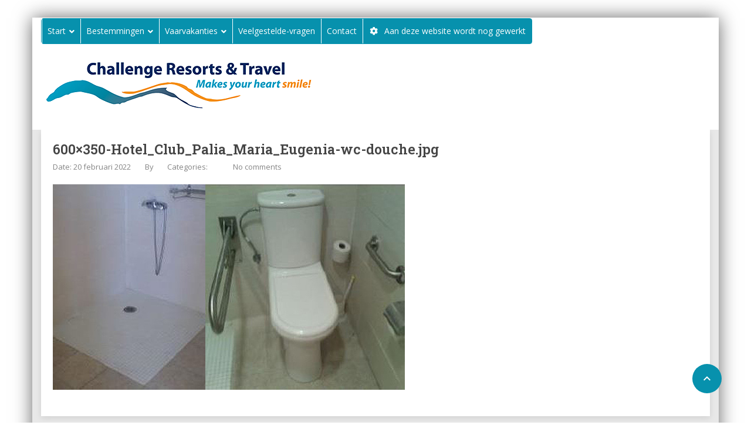

--- FILE ---
content_type: text/html; charset=UTF-8
request_url: https://www.rolstoelvakantie.travel/600x350-hotel-club-palia-maria-eugenia-wc-douche-jpg/
body_size: 18631
content:
<!DOCTYPE html>
<!--[if lt IE 9]><script src="https://www.rolstoelvakantie.travel/wp-content/themes/BookYourTravel/js/html5shiv.js"></script><![endif]-->
<html lang="nl">
<head>
<meta charset="UTF-8">
<meta name="viewport" content="width=device-width, initial-scale=1">
<script>!function(e,c){e[c]=e[c]+(e[c]&&" ")+"quform-js"}(document.documentElement,"className");</script><title>600×350-Hotel_Club_Palia_Maria_Eugenia-wc-douche.jpg | Vele gehandicapten vakanties binnen en buiten de EU</title>
<!-- All in One SEO 4.1.0.2 -->
<meta name="google" content="nositelinkssearchbox" />
<script type="application/ld+json" class="aioseo-schema">
{"@context":"https:\/\/schema.org","@graph":[{"@type":"WebSite","@id":"https:\/\/www.rolstoelvakantie.travel\/#website","url":"https:\/\/www.rolstoelvakantie.travel\/","name":"Vele gehandicapten vakanties binnen en buiten de EU","description":"Boek hier uw rollator, scootmobiel, rolstoel toegangkelijke vakantie","publisher":{"@id":"https:\/\/www.rolstoelvakantie.travel\/#organization"}},{"@type":"Organization","@id":"https:\/\/www.rolstoelvakantie.travel\/#organization","name":"Challenge Resorts & Travel","url":"https:\/\/www.rolstoelvakantie.travel\/","logo":{"@type":"ImageObject","@id":"https:\/\/www.rolstoelvakantie.travel\/#organizationLogo","url":"https:\/\/www.rolstoelvakantie.travel\/wp-content\/uploads\/logocr.jpg","width":"495","height":"101"},"image":{"@id":"https:\/\/www.rolstoelvakantie.travel\/#organizationLogo"},"sameAs":["https:\/\/facebook.com\/","https:\/\/twitter.com\/","https:\/\/instagram.com\/","https:\/\/pinterest.com\/","https:\/\/youtube.com\/","https:\/\/linkedin.com\/in\/"],"contactPoint":{"@type":"ContactPoint","telephone":"+31717504886","contactType":"none"}},{"@type":"BreadcrumbList","@id":"https:\/\/www.rolstoelvakantie.travel\/600x350-hotel-club-palia-maria-eugenia-wc-douche-jpg\/#breadcrumblist","itemListElement":[{"@type":"ListItem","@id":"https:\/\/www.rolstoelvakantie.travel\/#listItem","position":"1","item":{"@id":"https:\/\/www.rolstoelvakantie.travel\/#item","name":"Home","description":"Wij zijn een stichting die helpt bij het adviseren, cre\u00ebren en organiseren van vakantiemogelijkheden en vakantielocaties voor mensen met een beperking.","url":"https:\/\/www.rolstoelvakantie.travel\/"},"nextItem":"https:\/\/www.rolstoelvakantie.travel\/600x350-hotel-club-palia-maria-eugenia-wc-douche-jpg\/#listItem"},{"@type":"ListItem","@id":"https:\/\/www.rolstoelvakantie.travel\/600x350-hotel-club-palia-maria-eugenia-wc-douche-jpg\/#listItem","position":"2","item":{"@id":"https:\/\/www.rolstoelvakantie.travel\/600x350-hotel-club-palia-maria-eugenia-wc-douche-jpg\/#item","name":"600x350-Hotel_Club_Palia_Maria_Eugenia-wc-douche.jpg","url":"https:\/\/www.rolstoelvakantie.travel\/600x350-hotel-club-palia-maria-eugenia-wc-douche-jpg\/"},"previousItem":"https:\/\/www.rolstoelvakantie.travel\/#listItem"}]},{"@type":"Person","@id":"https:\/\/www.rolstoelvakantie.travel\/author\/#author","url":"https:\/\/www.rolstoelvakantie.travel\/author\/","sameAs":["https:\/\/facebook.com\/","https:\/\/twitter.com\/","https:\/\/instagram.com\/","https:\/\/pinterest.com\/","https:\/\/youtube.com\/","https:\/\/linkedin.com\/in\/"]},{"@type":"ItemPage","@id":"https:\/\/www.rolstoelvakantie.travel\/600x350-hotel-club-palia-maria-eugenia-wc-douche-jpg\/#itempage","url":"https:\/\/www.rolstoelvakantie.travel\/600x350-hotel-club-palia-maria-eugenia-wc-douche-jpg\/","name":"600\u00d7350-Hotel_Club_Palia_Maria_Eugenia-wc-douche.jpg | Vele gehandicapten vakanties binnen en buiten de EU","inLanguage":"nl","isPartOf":{"@id":"https:\/\/www.rolstoelvakantie.travel\/#website"},"breadcrumb":{"@id":"https:\/\/www.rolstoelvakantie.travel\/600x350-hotel-club-palia-maria-eugenia-wc-douche-jpg\/#breadcrumblist"},"author":"https:\/\/www.rolstoelvakantie.travel\/600x350-hotel-club-palia-maria-eugenia-wc-douche-jpg\/#author","creator":"https:\/\/www.rolstoelvakantie.travel\/600x350-hotel-club-palia-maria-eugenia-wc-douche-jpg\/#author","datePublished":"2022-02-20T15:58:54+01:00","dateModified":"2022-02-20T15:58:54+01:00"}]}
</script>
<!-- All in One SEO -->
<link rel='dns-prefetch' href='//use.fontawesome.com' />
<link rel='dns-prefetch' href='//maps.google.com' />
<link rel='dns-prefetch' href='//fonts.googleapis.com' />
<link rel='dns-prefetch' href='//s.w.org' />
<link rel="alternate" type="application/rss+xml" title="Vele gehandicapten vakanties binnen en buiten de EU &raquo; Feed" href="https://www.rolstoelvakantie.travel/feed/" />
<link rel="alternate" type="application/rss+xml" title="Vele gehandicapten vakanties binnen en buiten de EU &raquo; Reactiesfeed" href="https://www.rolstoelvakantie.travel/comments/feed/" />
<script type="text/javascript">
window._wpemojiSettings = {"baseUrl":"https:\/\/s.w.org\/images\/core\/emoji\/13.0.1\/72x72\/","ext":".png","svgUrl":"https:\/\/s.w.org\/images\/core\/emoji\/13.0.1\/svg\/","svgExt":".svg","source":{"concatemoji":"https:\/\/www.rolstoelvakantie.travel\/wp-includes\/js\/wp-emoji-release.min.js?ver=5.7.1"}};
!function(e,a,t){var n,r,o,i=a.createElement("canvas"),p=i.getContext&&i.getContext("2d");function s(e,t){var a=String.fromCharCode;p.clearRect(0,0,i.width,i.height),p.fillText(a.apply(this,e),0,0);e=i.toDataURL();return p.clearRect(0,0,i.width,i.height),p.fillText(a.apply(this,t),0,0),e===i.toDataURL()}function c(e){var t=a.createElement("script");t.src=e,t.defer=t.type="text/javascript",a.getElementsByTagName("head")[0].appendChild(t)}for(o=Array("flag","emoji"),t.supports={everything:!0,everythingExceptFlag:!0},r=0;r<o.length;r++)t.supports[o[r]]=function(e){if(!p||!p.fillText)return!1;switch(p.textBaseline="top",p.font="600 32px Arial",e){case"flag":return s([127987,65039,8205,9895,65039],[127987,65039,8203,9895,65039])?!1:!s([55356,56826,55356,56819],[55356,56826,8203,55356,56819])&&!s([55356,57332,56128,56423,56128,56418,56128,56421,56128,56430,56128,56423,56128,56447],[55356,57332,8203,56128,56423,8203,56128,56418,8203,56128,56421,8203,56128,56430,8203,56128,56423,8203,56128,56447]);case"emoji":return!s([55357,56424,8205,55356,57212],[55357,56424,8203,55356,57212])}return!1}(o[r]),t.supports.everything=t.supports.everything&&t.supports[o[r]],"flag"!==o[r]&&(t.supports.everythingExceptFlag=t.supports.everythingExceptFlag&&t.supports[o[r]]);t.supports.everythingExceptFlag=t.supports.everythingExceptFlag&&!t.supports.flag,t.DOMReady=!1,t.readyCallback=function(){t.DOMReady=!0},t.supports.everything||(n=function(){t.readyCallback()},a.addEventListener?(a.addEventListener("DOMContentLoaded",n,!1),e.addEventListener("load",n,!1)):(e.attachEvent("onload",n),a.attachEvent("onreadystatechange",function(){"complete"===a.readyState&&t.readyCallback()})),(n=t.source||{}).concatemoji?c(n.concatemoji):n.wpemoji&&n.twemoji&&(c(n.twemoji),c(n.wpemoji)))}(window,document,window._wpemojiSettings);
</script>
<style type="text/css">
img.wp-smiley,
img.emoji {
display: inline !important;
border: none !important;
box-shadow: none !important;
height: 1em !important;
width: 1em !important;
margin: 0 .07em !important;
vertical-align: -0.1em !important;
background: none !important;
padding: 0 !important;
}
</style>
<link rel='stylesheet' id='haqwpet-style-css'  href='https://www.rolstoelvakantie.travel/wp-content/plugins/wp-easy-toggles/assets/haqwpet.css?ver=5.7.1' type='text/css' media='all' />
<link rel='stylesheet' id='wp-block-library-css'  href='https://www.rolstoelvakantie.travel/wp-includes/css/dist/block-library/style.min.css?ver=5.7.1' type='text/css' media='all' />
<link rel='stylesheet' id='font-awesome-css'  href='https://www.rolstoelvakantie.travel/wp-content/plugins/arconix-shortcodes/includes/css/font-awesome.min.css?ver=4.6.3' type='text/css' media='all' />
<link rel='stylesheet' id='arconix-shortcodes-css'  href='https://www.rolstoelvakantie.travel/wp-content/plugins/arconix-shortcodes/includes/css/arconix-shortcodes.min.css?ver=2.1.7' type='text/css' media='all' />
<link rel='stylesheet' id='image-hover-effects-css-css'  href='https://www.rolstoelvakantie.travel/wp-content/plugins/mega-addons-for-visual-composer-pro/css/ihover.css?ver=5.7.1' type='text/css' media='all' />
<link rel='stylesheet' id='style-css-css'  href='https://www.rolstoelvakantie.travel/wp-content/plugins/mega-addons-for-visual-composer-pro/css/style.css?ver=5.7.1' type='text/css' media='all' />
<link rel='stylesheet' id='font-awesome-latest-css'  href='https://www.rolstoelvakantie.travel/wp-content/plugins/mega-addons-for-visual-composer-pro/css/font-awesome/css/all.css?ver=5.7.1' type='text/css' media='all' />
<link rel='stylesheet' id='visual-composer-multilanguage-css'  href='https://www.rolstoelvakantie.travel/wp-content/plugins/multilanguage-add-on-for-visual-composer/public/css/visual-composer-multilanguage-public.css?ver=2.0' type='text/css' media='all' />
<link rel='stylesheet' id='nd_options_style-css'  href='https://www.rolstoelvakantie.travel/wp-content/plugins/nd-shortcodes/css/style.css?ver=5.7.1' type='text/css' media='all' />
<link rel='stylesheet' id='rs-plugin-settings-css'  href='https://www.rolstoelvakantie.travel/wp-content/plugins/revslider/public/assets/css/rs6.css?ver=6.4.8' type='text/css' media='all' />
<style id='rs-plugin-settings-inline-css' type='text/css'>
#rs-demo-id {}
</style>
<link rel='stylesheet' id='bit14-vc-addons-free-css'  href='https://www.rolstoelvakantie.travel/wp-content/plugins/vc-addons-by-bit14/assets/css/style.css?ver=5.7.1' type='text/css' media='all' />
<link rel='stylesheet' id='pro-bit14-fontawesome-css'  href='https://use.fontawesome.com/releases/v5.2.0/css/all.css?ver=5.7.1' type='text/css' media='all' />
<link rel='stylesheet' id='quform-css'  href='https://www.rolstoelvakantie.travel/wp-content/plugins/quform/cache/quform.css?ver=1657193563' type='text/css' media='all' />
<link rel='stylesheet' id='extensive-vc-main-style-css'  href='https://www.rolstoelvakantie.travel/wp-content/plugins/extensive-vc-addon/assets/css/main.min.css?ver=5.7.1' type='text/css' media='all' />
<style id='extensive-vc-main-style-inline-css' type='text/css'>
.evc-owl-carousel .owl-nav .owl-next:hover, .evc-owl-carousel .owl-nav .owl-prev:hover, .evc-button.evc-btn-simple:hover, .evc-button.evc-btn-fill-text .evc-btn-hover-text, .evc-counter .evc-c-digit, .evc-dropcaps.evc-d-simple .evc-d-letter, .evc-icon-list .evc-ili-icon-wrapper, .evc-icon-progress-bar .evc-ipb-icon.evc-active, .evc-icon-with-text .evc-iwt-icon, .evc-full-screen-sections .evc-fss-nav-holder a:hover, .evc-carousel-skin-light .evc-owl-carousel .owl-nav .owl-next:hover, .evc-carousel-skin-light .evc-owl-carousel .owl-nav .owl-prev:hover, .evc-blog-list .evc-bli-post-info > * a:hover { color: #0791ad;}
.evc-button.evc-btn-solid:hover, .evc-button.evc-btn-strike-line .evc-btn-strike-line, .evc-dropcaps.evc-d-circle .evc-d-letter, .evc-dropcaps.evc-d-square .evc-d-letter, .evc-process .evc-p-circle, .evc-process .evc-p-line, .evc-progress-bar .evc-pb-active-bar, .evc-pricing-table .evc-pti-inner li.evc-pti-prices, .evc-pli-add-to-cart a:hover, .evc-pli-mark .onsale { background-color: #0791ad;}
.evc-blockquote.evc-b-left-line, .evc-button.evc-btn-fill-line .evc-btn-fill-line, .evc-button.evc-btn-switch-line .evc-btn-switch-line-2, .evc-shortcode .evc-ib-bordered:after { border-color: #0791ad;}
</style>
<link rel='stylesheet' id='bookyourtravel-font-awesome-css'  href='https://www.rolstoelvakantie.travel/wp-content/themes/BookYourTravel/css/lib/font-awesome.min.css?ver=screen,print' type='text/css' media='all' />
<link rel='stylesheet' id='bookyourtravel-base-font-css-style-css'  href='//fonts.googleapis.com/css?family=Open+Sans%3A400%2C500%2C600%2C700&#038;subset=latin%2Ccyrillic%2Clatin-ext%2Cvietnamese%2Cgreek%2Cgreek-ext%2Ccyrillic-ext&#038;ver=5.7.1' type='text/css' media='all' />
<link rel='stylesheet' id='bookyourtravel-heading-font-css-style-css'  href='//fonts.googleapis.com/css?family=Roboto+Slab%3A400%2C500%2C600%2C700&#038;subset=latin%2Ccyrillic%2Clatin-ext%2Cvietnamese%2Cgreek%2Cgreek-ext%2Ccyrillic-ext&#038;ver=5.7.1' type='text/css' media='all' />
<link rel='stylesheet' id='bookyourtravel-font-icon-style-css'  href='//fonts.googleapis.com/icon?family=Material+Icons&#038;ver=5.7.1' type='text/css' media='all' />
<link rel='stylesheet' id='bookyourtravel-style-main-css'  href='https://www.rolstoelvakantie.travel/wp-content/themes/BookYourTravel/css/style.css?ver=8.16.3' type='text/css' media='screen,print' />
<link rel='stylesheet' id='bookyourtravel-style-css'  href='https://www.rolstoelvakantie.travel/wp-content/themes/BookYourTravel-child/style.css?ver=8.15.6.1601220219' type='text/css' media='all' />
<link rel='stylesheet' id='bookyourtravel-style-pp-css'  href='https://www.rolstoelvakantie.travel/wp-content/themes/BookYourTravel/css/lib/prettyPhoto.min.css?ver=8.16.3' type='text/css' media='screen' />
<link rel='stylesheet' id='bookyourtravel-lightSlider-style-css'  href='https://www.rolstoelvakantie.travel/wp-content/themes/BookYourTravel/includes/plugins/lightSlider/css/lightSlider.css?ver=5.7.1' type='text/css' media='all' />
<link rel='stylesheet' id='extensive-vc-google-fonts-css'  href='https://fonts.googleapis.com/css?family=Raleway%3A400%2C500%2C600%2C700%2C800%2C900%7CPoppins%3A400%2C700&#038;subset=latin-ext&#038;ver=1.0' type='text/css' media='all' />
<link rel='stylesheet' id='ubermenu-css'  href='https://www.rolstoelvakantie.travel/wp-content/plugins/ubermenu/pro/assets/css/ubermenu.min.css?ver=3.6.1' type='text/css' media='all' />
<link rel='stylesheet' id='ubermenu-font-awesome-all-css'  href='https://www.rolstoelvakantie.travel/wp-content/plugins/ubermenu/assets/fontawesome/css/all.min.css?ver=5.7.1' type='text/css' media='all' />
<link rel='stylesheet' id='bsf-Defaults-css'  href='https://www.rolstoelvakantie.travel/wp-content/uploads/smile_fonts/Defaults/Defaults.css?ver=3.19.9' type='text/css' media='all' />
<script type='text/javascript' src='https://www.rolstoelvakantie.travel/wp-includes/js/jquery/jquery.min.js?ver=3.5.1' id='jquery-core-js'></script>
<script type='text/javascript' src='https://www.rolstoelvakantie.travel/wp-includes/js/jquery/jquery-migrate.min.js?ver=3.3.2' id='jquery-migrate-js'></script>
<script type='text/javascript' id='visual-composer-multilanguage-js-extra'>
/* <![CDATA[ */
var vc = {"pluginUrl":"https:\/\/www.rolstoelvakantie.travel\/wp-content\/plugins\/multilanguage-add-on-for-visual-composer\/public\/","ajax_url":"https:\/\/www.rolstoelvakantie.travel\/wp-admin\/admin-ajax.php","siteUrl":"https:\/\/www.rolstoelvakantie.travel","defaultLanguage":""};
/* ]]> */
</script>
<script type='text/javascript' src='https://www.rolstoelvakantie.travel/wp-content/plugins/multilanguage-add-on-for-visual-composer/public/js/visual-composer-multilanguage-public.js?ver=2.0' id='visual-composer-multilanguage-js'></script>
<script type='text/javascript' src='https://use.fontawesome.com/b844aaf4ff.js?ver=5.7.1' id='pro-fontawesome-js'></script>
<link rel="https://api.w.org/" href="https://www.rolstoelvakantie.travel/wp-json/" /><link rel="alternate" type="application/json" href="https://www.rolstoelvakantie.travel/wp-json/wp/v2/media/5899" /><link rel="EditURI" type="application/rsd+xml" title="RSD" href="https://www.rolstoelvakantie.travel/xmlrpc.php?rsd" />
<link rel="wlwmanifest" type="application/wlwmanifest+xml" href="https://www.rolstoelvakantie.travel/wp-includes/wlwmanifest.xml" /> 
<meta name="generator" content="WordPress 5.7.1" />
<link rel='shortlink' href='https://www.rolstoelvakantie.travel/?p=5899' />
<link rel="alternate" type="application/json+oembed" href="https://www.rolstoelvakantie.travel/wp-json/oembed/1.0/embed?url=https%3A%2F%2Fwww.rolstoelvakantie.travel%2F600x350-hotel-club-palia-maria-eugenia-wc-douche-jpg%2F" />
<link rel="alternate" type="text/xml+oembed" href="https://www.rolstoelvakantie.travel/wp-json/oembed/1.0/embed?url=https%3A%2F%2Fwww.rolstoelvakantie.travel%2F600x350-hotel-club-palia-maria-eugenia-wc-douche-jpg%2F&#038;format=xml" />
<meta name="generator" content="Site Kit by Google 1.48.1" /><style id="ubermenu-custom-generated-css">
/** Font Awesome 4 Compatibility **/
.fa{font-style:normal;font-variant:normal;font-weight:normal;font-family:FontAwesome;}
/** UberMenu Responsive Styles (Breakpoint Setting) **/
@media screen and (min-width: 1001px){
.ubermenu{ display:block !important; } .ubermenu-responsive .ubermenu-item.ubermenu-hide-desktop{ display:none !important; } .ubermenu-responsive.ubermenu-retractors-responsive .ubermenu-retractor-mobile{ display:none; }   /* Force current submenu always open but below others */ .ubermenu-force-current-submenu .ubermenu-item-level-0.ubermenu-current-menu-item > .ubermenu-submenu-drop, .ubermenu-force-current-submenu .ubermenu-item-level-0.ubermenu-current-menu-ancestor > .ubermenu-submenu-drop {     display: block!important;     opacity: 1!important;     visibility: visible!important;     margin: 0!important;     top: auto!important;     height: auto;     z-index:19; }   /* Invert Horizontal menu to make subs go up */ .ubermenu-invert.ubermenu-horizontal .ubermenu-item-level-0 > .ubermenu-submenu-drop{      top:auto;      bottom:100%; } .ubermenu-invert.ubermenu-horizontal.ubermenu-sub-indicators .ubermenu-item-level-0.ubermenu-has-submenu-drop > .ubermenu-target > .ubermenu-sub-indicator{ transform:rotate(180deg); } /* Make second level flyouts fly up */ .ubermenu-invert.ubermenu-horizontal .ubermenu-submenu .ubermenu-item.ubermenu-active > .ubermenu-submenu-type-flyout{     top:auto;     bottom:0; } /* Clip the submenus properly when inverted */ .ubermenu-invert.ubermenu-horizontal .ubermenu-item-level-0 > .ubermenu-submenu-drop{     clip: rect(-5000px,5000px,auto,-5000px); }    /* Invert Vertical menu to make subs go left */ .ubermenu-invert.ubermenu-vertical .ubermenu-item-level-0 > .ubermenu-submenu-drop{   right:100%;   left:auto; } .ubermenu-invert.ubermenu-vertical.ubermenu-sub-indicators .ubermenu-item-level-0.ubermenu-item-has-children > .ubermenu-target > .ubermenu-sub-indicator{   right:auto;   left:10px; transform:rotate(90deg); } .ubermenu-vertical.ubermenu-invert .ubermenu-item > .ubermenu-submenu-drop {   clip: rect(-5000px,5000px,5000px,-5000px); } /* Vertical Flyout > Flyout */ .ubermenu-vertical.ubermenu-invert.ubermenu-sub-indicators .ubermenu-has-submenu-drop > .ubermenu-target{   padding-left:25px; } .ubermenu-vertical.ubermenu-invert .ubermenu-item > .ubermenu-target > .ubermenu-sub-indicator {   right:auto;   left:10px;   transform:rotate(90deg); } .ubermenu-vertical.ubermenu-invert .ubermenu-item > .ubermenu-submenu-drop.ubermenu-submenu-type-flyout, .ubermenu-vertical.ubermenu-invert .ubermenu-submenu-type-flyout > .ubermenu-item > .ubermenu-submenu-drop {   right: 100%;   left: auto; }  .ubermenu-responsive-toggle{ display:none; }
}
@media screen and (max-width: 1000px){
.ubermenu-responsive-toggle, .ubermenu-sticky-toggle-wrapper { display: block; }  .ubermenu-responsive{ width:100%; max-height:500px; visibility:visible; overflow:visible;  -webkit-transition:max-height 1s ease-in; transition:max-height .3s ease-in; } .ubermenu-responsive.ubermenu-items-align-center{     text-align:left; } .ubermenu-responsive.ubermenu{ margin:0; } .ubermenu-responsive.ubermenu .ubermenu-nav{ display:block; }  .ubermenu-responsive.ubermenu-responsive-nocollapse, .ubermenu-repsonsive.ubermenu-no-transitions{ display:block; max-height:none; }  .ubermenu-responsive.ubermenu-responsive-collapse{ max-height:none; visibility:visible; overflow:visible; } .ubermenu-responsive.ubermenu-responsive-collapse{ max-height:0; overflow:hidden !important; visibility:hidden; } .ubermenu-responsive.ubermenu-in-transition, .ubermenu-responsive.ubermenu-in-transition .ubermenu-nav{ overflow:hidden !important; visibility:visible; } .ubermenu-responsive.ubermenu-responsive-collapse:not(.ubermenu-in-transition){ border-top-width:0; border-bottom-width:0; } .ubermenu-responsive.ubermenu-responsive-collapse .ubermenu-item .ubermenu-submenu{ display:none; }  .ubermenu-responsive .ubermenu-item-level-0{ width:50%; } .ubermenu-responsive.ubermenu-responsive-single-column .ubermenu-item-level-0{ float:none; clear:both; width:100%; } .ubermenu-responsive .ubermenu-item.ubermenu-item-level-0 > .ubermenu-target{ border:none; box-shadow:none; } .ubermenu-responsive .ubermenu-item.ubermenu-has-submenu-flyout{ position:static; } .ubermenu-responsive.ubermenu-sub-indicators .ubermenu-submenu-type-flyout .ubermenu-has-submenu-drop > .ubermenu-target > .ubermenu-sub-indicator{ transform:rotate(0); right:10px; left:auto; } .ubermenu-responsive .ubermenu-nav .ubermenu-item .ubermenu-submenu.ubermenu-submenu-drop{ width:100%; min-width:100%; max-width:100%; top:auto; left:0 !important; } .ubermenu-responsive.ubermenu-has-border .ubermenu-nav .ubermenu-item .ubermenu-submenu.ubermenu-submenu-drop{ left: -1px !important; /* For borders */ } .ubermenu-responsive .ubermenu-submenu.ubermenu-submenu-type-mega > .ubermenu-item.ubermenu-column{ min-height:0; border-left:none;  float:left; /* override left/center/right content alignment */ display:block; } .ubermenu-responsive .ubermenu-item.ubermenu-active > .ubermenu-submenu.ubermenu-submenu-type-mega{     max-height:none;     height:auto;/*prevent overflow scrolling since android is still finicky*/     overflow:visible; } .ubermenu-responsive.ubermenu-transition-slide .ubermenu-item.ubermenu-in-transition > .ubermenu-submenu-drop{ max-height:1000px; /* because of slide transition */ } .ubermenu .ubermenu-submenu-type-flyout .ubermenu-submenu-type-mega{ min-height:0; } .ubermenu.ubermenu-responsive .ubermenu-column, .ubermenu.ubermenu-responsive .ubermenu-column-auto{ min-width:50%; } .ubermenu.ubermenu-responsive .ubermenu-autoclear > .ubermenu-column{ clear:none; } .ubermenu.ubermenu-responsive .ubermenu-column:nth-of-type(2n+1){ clear:both; } .ubermenu.ubermenu-responsive .ubermenu-submenu-retractor-top:not(.ubermenu-submenu-retractor-top-2) .ubermenu-column:nth-of-type(2n+1){ clear:none; } .ubermenu.ubermenu-responsive .ubermenu-submenu-retractor-top:not(.ubermenu-submenu-retractor-top-2) .ubermenu-column:nth-of-type(2n+2){ clear:both; }  .ubermenu-responsive-single-column-subs .ubermenu-submenu .ubermenu-item { float: none; clear: both; width: 100%; min-width: 100%; }   .ubermenu.ubermenu-responsive .ubermenu-tabs, .ubermenu.ubermenu-responsive .ubermenu-tabs-group, .ubermenu.ubermenu-responsive .ubermenu-tab, .ubermenu.ubermenu-responsive .ubermenu-tab-content-panel{ /** TABS SHOULD BE 100%  ACCORDION */ width:100%; min-width:100%; max-width:100%; left:0; } .ubermenu.ubermenu-responsive .ubermenu-tabs, .ubermenu.ubermenu-responsive .ubermenu-tab-content-panel{ min-height:0 !important;/* Override Inline Style from JS */ } .ubermenu.ubermenu-responsive .ubermenu-tabs{ z-index:15; } .ubermenu.ubermenu-responsive .ubermenu-tab-content-panel{ z-index:20; } /* Tab Layering */ .ubermenu-responsive .ubermenu-tab{ position:relative; } .ubermenu-responsive .ubermenu-tab.ubermenu-active{ position:relative; z-index:20; } .ubermenu-responsive .ubermenu-tab > .ubermenu-target{ border-width:0 0 1px 0; } .ubermenu-responsive.ubermenu-sub-indicators .ubermenu-tabs > .ubermenu-tabs-group > .ubermenu-tab.ubermenu-has-submenu-drop > .ubermenu-target > .ubermenu-sub-indicator{ transform:rotate(0); right:10px; left:auto; }  .ubermenu-responsive .ubermenu-tabs > .ubermenu-tabs-group > .ubermenu-tab > .ubermenu-tab-content-panel{ top:auto; border-width:1px; } .ubermenu-responsive .ubermenu-tab-layout-bottom > .ubermenu-tabs-group{ /*position:relative;*/ }   .ubermenu-reponsive .ubermenu-item-level-0 > .ubermenu-submenu-type-stack{ /* Top Level Stack Columns */ position:relative; }  .ubermenu-responsive .ubermenu-submenu-type-stack .ubermenu-column, .ubermenu-responsive .ubermenu-submenu-type-stack .ubermenu-column-auto{ /* Stack Columns */ width:100%; max-width:100%; }   .ubermenu-responsive .ubermenu-item-mini{ /* Mini items */ min-width:0; width:auto; float:left; clear:none !important; } .ubermenu-responsive .ubermenu-item.ubermenu-item-mini > a.ubermenu-target{ padding-left:20px; padding-right:20px; }   .ubermenu-responsive .ubermenu-item.ubermenu-hide-mobile{ /* Hiding items */ display:none !important; }  .ubermenu-responsive.ubermenu-hide-bkgs .ubermenu-submenu.ubermenu-submenu-bkg-img{ /** Hide Background Images in Submenu */ background-image:none; } .ubermenu.ubermenu-responsive .ubermenu-item-level-0.ubermenu-item-mini{ min-width:0; width:auto; } .ubermenu-vertical .ubermenu-item.ubermenu-item-level-0{ width:100%; } .ubermenu-vertical.ubermenu-sub-indicators .ubermenu-item-level-0.ubermenu-item-has-children > .ubermenu-target > .ubermenu-sub-indicator{ right:10px; left:auto; transform:rotate(0); } .ubermenu-vertical .ubermenu-item.ubermenu-item-level-0.ubermenu-relative.ubermenu-active > .ubermenu-submenu-drop.ubermenu-submenu-align-vertical_parent_item{     top:auto; }   .ubermenu.ubermenu-responsive .ubermenu-tabs{     position:static; } /* Tabs on Mobile with mouse (but not click) - leave space to hover off */ .ubermenu:not(.ubermenu-is-mobile):not(.ubermenu-submenu-indicator-closes) .ubermenu-submenu .ubermenu-tab[data-ubermenu-trigger="mouseover"] .ubermenu-tab-content-panel, .ubermenu:not(.ubermenu-is-mobile):not(.ubermenu-submenu-indicator-closes) .ubermenu-submenu .ubermenu-tab[data-ubermenu-trigger="hover_intent"] .ubermenu-tab-content-panel{     margin-left:6%; width:94%; min-width:94%; }  /* Sub indicator close visibility */ .ubermenu.ubermenu-submenu-indicator-closes .ubermenu-active > .ubermenu-target > .ubermenu-sub-indicator-close{ display:block; } .ubermenu.ubermenu-submenu-indicator-closes .ubermenu-active > .ubermenu-target > .ubermenu-sub-indicator{ display:none; }  .ubermenu .ubermenu-tabs .ubermenu-tab-content-panel{     box-shadow: 0 5px 10px rgba(0,0,0,.075); }  .ubermenu-responsive-toggle{ display:block; }
}
@media screen and (max-width: 480px){
.ubermenu.ubermenu-responsive .ubermenu-item-level-0{ width:100%; } .ubermenu.ubermenu-responsive .ubermenu-column, .ubermenu.ubermenu-responsive .ubermenu-column-auto{ min-width:100%; } .ubermenu .ubermenu-autocolumn:not(:first-child), .ubermenu .ubermenu-autocolumn:not(:first-child) .ubermenu-submenu-type-stack{     padding-top:0; } .ubermenu .ubermenu-autocolumn:not(:last-child), .ubermenu .ubermenu-autocolumn:not(:last-child) .ubermenu-submenu-type-stack{     padding-bottom:0; } .ubermenu .ubermenu-autocolumn > .ubermenu-submenu-type-stack > .ubermenu-item-normal:first-child{     margin-top:0; } 
}
/** UberMenu Custom Menu Styles (Customizer) **/
/* main */
.ubermenu-main .ubermenu-item .ubermenu-submenu-drop { -webkit-transition-duration:.6s; -ms-transition-duration:.6s; transition-duration:.6s; }
.ubermenu-main .ubermenu-row { max-width:400px; margin-left:auto; margin-right:auto; }
.ubermenu-main .ubermenu-item-layout-image_left > .ubermenu-target-text { padding-left:26px; }
.ubermenu-main .ubermenu-item-layout-image_right > .ubermenu-target-text { padding-right:26px; }
.ubermenu-main { background-color:#0791ad; background:-webkit-gradient(linear,left top,left bottom,from(#0791ad),to(#0791ad)); background:-webkit-linear-gradient(top,#0791ad,#0791ad); background:-moz-linear-gradient(top,#0791ad,#0791ad); background:-ms-linear-gradient(top,#0791ad,#0791ad); background:-o-linear-gradient(top,#0791ad,#0791ad); background:linear-gradient(top,#0791ad,#0791ad); border:1px solid #0791ad; }
.ubermenu-main, .ubermenu-main > .ubermenu-nav { -webkit-border-radius:4px; -moz-border-radius:4px; -o-border-radius:4px; border-radius:4px; }
.ubermenu-main .ubermenu-item-level-0 > .ubermenu-target { font-size:14px; color:#ffffff; -webkit-box-shadow:inset 1px 0 0 0 rgba(255,255,255,1); -moz-box-shadow:inset 1px 0 0 0 rgba(255,255,255,1); -o-box-shadow:inset 1px 0 0 0 rgba(255,255,255,1); box-shadow:inset 1px 0 0 0 rgba(255,255,255,1); padding-left:10px; padding-right:10px; }
.ubermenu-main .ubermenu-item-level-0 > .ubermenu-target, .ubermenu-main .ubermenu-item-level-0 > .ubermenu-target.ubermenu-item-notext > .ubermenu-icon { line-height:40px; }
.ubermenu-main .ubermenu-nav .ubermenu-item.ubermenu-item-level-0 > .ubermenu-target { font-weight:normal; }
.ubermenu.ubermenu-main .ubermenu-item-level-0:hover > .ubermenu-target, .ubermenu-main .ubermenu-item-level-0.ubermenu-active > .ubermenu-target { color:#000000; background-color:#f57f20; background:-webkit-gradient(linear,left top,left bottom,from(#f57f20),to(#f57f20)); background:-webkit-linear-gradient(top,#f57f20,#f57f20); background:-moz-linear-gradient(top,#f57f20,#f57f20); background:-ms-linear-gradient(top,#f57f20,#f57f20); background:-o-linear-gradient(top,#f57f20,#f57f20); background:linear-gradient(top,#f57f20,#f57f20); }
.ubermenu-main .ubermenu-item-level-0.ubermenu-current-menu-item > .ubermenu-target, .ubermenu-main .ubermenu-item-level-0.ubermenu-current-menu-parent > .ubermenu-target, .ubermenu-main .ubermenu-item-level-0.ubermenu-current-menu-ancestor > .ubermenu-target { color:#000000; }
.ubermenu-main .ubermenu-item-level-0.ubermenu-active > .ubermenu-target,.ubermenu-main .ubermenu-item-level-0:hover > .ubermenu-target { -webkit-box-shadow:inset 1px 0 0 0 rgba(255,255,255,1); -moz-box-shadow:inset 1px 0 0 0 rgba(255,255,255,1); -o-box-shadow:inset 1px 0 0 0 rgba(255,255,255,1); box-shadow:inset 1px 0 0 0 rgba(255,255,255,1); }
.ubermenu-main .ubermenu-item-level-0 > .ubermenu-target, .ubermenu-main .ubermenu-item-level-0 > .ubermenu-custom-content.ubermenu-custom-content-padded { padding-top:1px; padding-bottom:1px; }
.ubermenu-main.ubermenu-sub-indicators .ubermenu-item-level-0.ubermenu-has-submenu-drop > .ubermenu-target:not(.ubermenu-noindicator) { padding-right:25px; }
.ubermenu-main.ubermenu-sub-indicators .ubermenu-item-level-0.ubermenu-has-submenu-drop > .ubermenu-target.ubermenu-noindicator { padding-right:10px; }
.ubermenu-main .ubermenu-submenu.ubermenu-submenu-drop { background-color:#ffffff; border-color:#0791ad; color:#000000; }
.ubermenu-main .ubermenu-submenu .ubermenu-column { min-width:10px; }
.ubermenu-main .ubermenu-submenu .ubermenu-highlight { color:#000000; }
.ubermenu-main .ubermenu-item-normal > .ubermenu-target,.ubermenu-main .ubermenu-submenu .ubermenu-target,.ubermenu-main .ubermenu-submenu .ubermenu-nonlink,.ubermenu-main .ubermenu-submenu .ubermenu-widget,.ubermenu-main .ubermenu-submenu .ubermenu-custom-content-padded,.ubermenu-main .ubermenu-submenu .ubermenu-retractor,.ubermenu-main .ubermenu-submenu .ubermenu-colgroup .ubermenu-column,.ubermenu-main .ubermenu-submenu.ubermenu-submenu-type-stack > .ubermenu-item-normal > .ubermenu-target,.ubermenu-main .ubermenu-submenu.ubermenu-submenu-padded { padding:5px 20px; }
.ubermenu-main .ubermenu-grid-row { padding-right:5px 20px; }
.ubermenu-main .ubermenu-grid-row .ubermenu-target { padding-right:0; }
.ubermenu-main.ubermenu-sub-indicators .ubermenu-submenu :not(.ubermenu-tabs-layout-right) .ubermenu-has-submenu-drop > .ubermenu-target { padding-right:25px; }
.ubermenu-main .ubermenu-submenu .ubermenu-item-header > .ubermenu-target, .ubermenu-main .ubermenu-tab > .ubermenu-target { font-size:12px; }
.ubermenu-main .ubermenu-submenu .ubermenu-item-header > .ubermenu-target { color:#000000; }
.ubermenu-main .ubermenu-submenu .ubermenu-item-header > .ubermenu-target:hover { color:#000000; background-color:#f57f20; }
.ubermenu-main .ubermenu-nav .ubermenu-submenu .ubermenu-item-header > .ubermenu-target { font-weight:normal; }
.ubermenu-main .ubermenu-submenu .ubermenu-item-header.ubermenu-has-submenu-stack > .ubermenu-target { border-color:#000000; }
.ubermenu-main .ubermenu-item-normal > .ubermenu-target { color:#000000; font-size:12px; }
.ubermenu.ubermenu-main .ubermenu-item-normal > .ubermenu-target:hover, .ubermenu.ubermenu-main .ubermenu-item-normal.ubermenu-active > .ubermenu-target { color:#000000; background-color:#f57f20; }
.ubermenu-main .ubermenu-target > .ubermenu-target-description { font-size:8px; text-transform:none; }
.ubermenu-main .ubermenu-target > .ubermenu-target-description, .ubermenu-main .ubermenu-submenu .ubermenu-target > .ubermenu-target-description { color:#000000; }
.ubermenu-main .ubermenu-submenu .ubermenu-has-submenu-drop > .ubermenu-target > .ubermenu-sub-indicator { color:#000000; }
.ubermenu.ubermenu-main .ubermenu-search input.ubermenu-search-input { color:#000000; }
.ubermenu.ubermenu-main .ubermenu-search input.ubermenu-search-input::-webkit-input-placeholder { color:#000000; }
.ubermenu.ubermenu-main .ubermenu-search input.ubermenu-search-input::-moz-placeholder { color:#000000; }
.ubermenu.ubermenu-main .ubermenu-search input.ubermenu-search-input::-ms-input-placeholder { color:#000000; }
.ubermenu.ubermenu-main .ubermenu-search .ubermenu-search-submit { color:#000000; }
/** UberMenu Custom Menu Item Styles (Menu Item Settings) **/
/* 1324 */   .ubermenu .ubermenu-submenu.ubermenu-submenu-id-1324 { width:200px; min-width:200px; }
/* 1325 */   .ubermenu .ubermenu-submenu.ubermenu-submenu-id-1325 { width:200px; min-width:200px; }
/* 1248 */   .ubermenu .ubermenu-submenu.ubermenu-submenu-id-1248 { width:300px; min-width:300px; }
/* 4772 */   .ubermenu .ubermenu-submenu.ubermenu-submenu-id-4772 { width:300px; min-width:300px; }
/* 5017 */   .ubermenu .ubermenu-submenu.ubermenu-submenu-id-5017 { width:300px; min-width:300px; }
/* 5349 */   .ubermenu .ubermenu-submenu.ubermenu-submenu-id-5349 { width:315px; min-width:315px; }
/** UberMenu Custom Tweaks (General Settings) **/
.ubermenu-responsive-toggle.ubermenu-loc-ubermenu-direct-inject, 
.ubermenu.ubermenu-loc-ubermenu-direct-inject{
position:absolute;
}
/* Status: Loaded from Transient */
</style><script type="text/javascript">
(function(url){
if(/(?:Chrome\/26\.0\.1410\.63 Safari\/537\.31|WordfenceTestMonBot)/.test(navigator.userAgent)){ return; }
var addEvent = function(evt, handler) {
if (window.addEventListener) {
document.addEventListener(evt, handler, false);
} else if (window.attachEvent) {
document.attachEvent('on' + evt, handler);
}
};
var removeEvent = function(evt, handler) {
if (window.removeEventListener) {
document.removeEventListener(evt, handler, false);
} else if (window.detachEvent) {
document.detachEvent('on' + evt, handler);
}
};
var evts = 'contextmenu dblclick drag dragend dragenter dragleave dragover dragstart drop keydown keypress keyup mousedown mousemove mouseout mouseover mouseup mousewheel scroll'.split(' ');
var logHuman = function() {
if (window.wfLogHumanRan) { return; }
window.wfLogHumanRan = true;
var wfscr = document.createElement('script');
wfscr.type = 'text/javascript';
wfscr.async = true;
wfscr.src = url + '&r=' + Math.random();
(document.getElementsByTagName('head')[0]||document.getElementsByTagName('body')[0]).appendChild(wfscr);
for (var i = 0; i < evts.length; i++) {
removeEvent(evts[i], logHuman);
}
};
for (var i = 0; i < evts.length; i++) {
addEvent(evts[i], logHuman);
}
})('//www.rolstoelvakantie.travel/?wordfence_lh=1&hid=89758576A2CC358D23EB47A6D4953E7E');
</script>    <script>
jQuery(document).ready(function(){
jQuery(".toggle-desc").hide(); 
jQuery(".easy_toggle").toggle(function(){
jQuery(this).addClass("toggle-active");
}, function () {
jQuery(this).removeClass("toggle-active");
});
jQuery(".easy_toggle").click(function(){
jQuery(this).next(".toggle-desc").slideToggle();
});
});
</script>
<script>
document.documentElement.className = document.documentElement.className.replace( 'no-js', 'js' );
</script>
<style>
.no-js img.lazyload { display: none; }
figure.wp-block-image img.lazyloading { min-width: 150px; }
.lazyload, .lazyloading { opacity: 0; }
.lazyloaded {
opacity: 1;
transition: opacity 400ms;
transition-delay: 0ms;
}
</style>
<style id="bookyourtravel-customizer-css">.single .inner-nav li:hover, .single .inner-nav li.active, .single .inner-nav li.active:hover, .single .inner-nav li.current-menu-item, .single .inner-nav li.current-menu-item:hover { background:#0791ad; }
.single .inner-nav li.active a:after, .single .inner-nav li.current-menu-item a:after { border-left-color:#0791ad; }
.location_item .ribbon:focus,.location_item .ribbon:hover { background-color:#0791ad; }
.location_item .ribbon:focus:before,.location_item .ribbon:focus:after,.location_item .ribbon:hover:before,.location_item .ribbon:hover:after { border-color:#0791ad; }
.main aside .widget, .deals > .row > article > div,.destinations > .row > article > div,.offers > .row > article > div, .single-card,.testimonials,.home-footer-sidebar .widget > div,.hero-sidebar .byt-widget-search-inner { box-shadow:0 3px 10px rgba(0, 0, 0, 0.4);-webkit-box-shadow:0 3px 10px rgba(0, 0, 0, 0.4);-moz-box-shadow:0 3px 10px rgba(0, 0, 0, 0.4);; }
.above-footer-sidebar { background-color:#0791ad; }
.above-footer-sidebar .widget > div { background-color:#0791ad; }
.home-footer-sidebar .widget > div { background-color:#0791ad; }
.home-footer-sidebar .widget > div { color:#ffffff; }
.view-type .active,.chart dd span, .infoBox, .ui-slider-horizontal .ui-slider-handle, .pager .current, .pager a:hover,.testimonials,.image-overlay:before { background:#5fc8c2; }
.infoBox:after { border-top-color:#5fc8c2; }
.page-spinner > div:after,.tab-content .spinner > div:after { border-color:#5fc8c2; }
.social li a:hover, social li a:focus { background-color:#5fc8c2 !important; }
.social li a { color:#ffffff !important; }
.main { background-color:#e8e8e8; }
.static-content,.tab-content > article,.sort-by,.boxed .page-wrap,.modal,.map-wrap,.comment,.page-spinner,.tab-content .spinner,.page-template-page-user-account .inner-nav,.page-template-page-user-content-list .inner-nav,.page-template-page-user-submit-content .inner-nav,.select2-dropdown,.deals > .row > article > div,.destinations > .row > article > div,.offers > .row > article > div,.pager > span:not(.current),.lightbox,.error-type,.woocommerce ul.products li.product, .woocommerce-page ul.products li.product,.woocommerce div.product div.summary,.woocommerce div.product .woocommerce-tabs .panel,.woocommerce-error, .woocommerce-info, .woocommerce-message,.single-card { background-color:#fff !important; }
.static-content,.tab-content > article,.sort-by,.pager > span,.map-wrap,.comment,.error-type,.woocommerce ul.products li.product, .woocommerce-page ul.products li.product,.woocommerce div.product div.summary,.woocommerce div.product .woocommerce-tabs .panel,.woocommerce-error, .woocommerce-info, .woocommerce-message { box-shadow:0 3px 10px rgba(0, 0, 0, 0.1);-webkit-box-shadow:0 3px 10px rgba(0, 0, 0, 0.1);-moz-box-shadow:0 3px 10px rgba(0, 0, 0, 0.1);; }
input[type="search"],input[type="email"],input[type="text"],input[type="number"],input[type="password"],input[type="tel"],input[type="url"],input[type="date"], select,div.selector,div.selector span,div.selector select,.select2-container .select2-selection--single,.select2-container--default .select2-selection--single .select2-selection__arrow,.select2-container--default .select2-selection--single .select2-selection__rendered { height:3px !important; }
.gradient-button, input[type="reset"], input[type="submit"],.scroll-to-top,.button,.woocommerce #respond input#submit, .woocommerce a.button, .woocommerce button.button, .woocommerce input.button,.woocommerce #respond input#submit.alt, .woocommerce a.button.alt, .woocommerce button.button.alt, .woocommerce input.button.alt { background-color:#0791ad; }
.gradient-button:hover,.gradient-button:focus,.widget .gradient-button:hover,.widget .gradient-button:focus, input[type="reset"]:hover, input[type="reset"]:focus, input[type="submit"]:hover,input[type="submit"]:focus,.scroll-to-top:hover,.scroll-to-top:focus,.button:hover,.button:focus,.woocommerce #respond input#submit:hover, .woocommerce a.button:hover, .woocommerce button.button:hover, .woocommerce input.button:hover,.woocommerce #respond input#submit:focus, .woocommerce a.button:focus, .woocommerce button.button:focus, .woocommerce input.button:focus,.woocommerce #respond input#submit.alt:hover, .woocommerce a.button.alt:hover, .woocommerce button.button.alt:hover, .woocommerce input.button.alt:hover,.woocommerce #respond input#submit.alt:focus, .woocommerce a.button.alt:focus, .woocommerce button.button.alt:focus, .woocommerce input.button.alt:focus { background-color:#0791ad; }
body { font-size:14px; }
.logo img { height:0 !important; }
.header,.woocommerce-page .header { margin-bottom:0; }
.header { background-color:#ffffff; }
.header .top-header { background-color:#ffffff; }
.top-nav li a,.top-nav-left li a { color:#ffffff; }
.header .contact:before { background-color:#0791ad; }
.header .ribbon { background-color:#0791ad !important; }
.header .ribbon:before { border-top-color:#0791ad; }
.header .ribbon:after { border-right-color:#0791ad; }
.minicart > a { background-color:#ffffff; }
.minicart span { background-color:#0791ad; }
.minicart > a { height:39px !important; }
.minicart > a { width:38px !important; }
.minicart > a { border-radius:2px !important;-moz-border-radius: 2px !important;-webkit-border-radius: 2px !important; }
.footer .widget div, .footer .widget p { color:#454545; }
.footer .widget a { color:#454545; }
.footer .widget a:hover { color:#5fc8c2; }
.footer p.copy { color:#858585; }
.footer div.full-width nav li a { color:#ffffff; }
.footer .widget div em, .footer .widget p em { color:#5fc8c2; }
</style><script>
window.currentUrl = "https:\/\/www.rolstoelvakantie.travel\/600x350-hotel-club-palia-maria-eugenia-wc-douche-jpg?pagename=600x350-hotel-club-palia-maria-eugenia-wc-douche-jpg";
window.themePath = "https:\/\/www.rolstoelvakantie.travel\/wp-content\/themes\/BookYourTravel";
window.currentUserId = 0;
window.datepickerDateFormat = "d MM yy";
window.datepickerAltFormat = "yy-mm-dd";
window.siteUrl = "https:\/\/www.rolstoelvakantie.travel";
window.wooCartPageUri = "";
window.useWoocommerceForCheckout = 0;
window.enableRtl = false;
window.currencySymbol = "\u20ac";
window.currencySymbolShowAfter = 0;
window.priceDecimalPlaces = 2;
window.currentLocale = "nl_NL";
window.gdprError = 'Agreeing with gdpr terms and conditions is required!';
</script>
<meta name="generator" content="Powered by WPBakery Page Builder - drag and drop page builder for WordPress."/>
<style type="text/css" id="custom-background-css">
body.custom-background { background-color: #ffffff; }
</style>
<meta name="generator" content="Powered by Slider Revolution 6.4.8 - responsive, Mobile-Friendly Slider Plugin for WordPress with comfortable drag and drop interface." />
<link rel="icon" href="https://www.rolstoelvakantie.travel/wp-content/uploads/Logo-BYT-wereldbol-low-200x200.jpg" sizes="32x32" />
<link rel="icon" href="https://www.rolstoelvakantie.travel/wp-content/uploads/Logo-BYT-wereldbol-low-200x200.jpg" sizes="192x192" />
<link rel="apple-touch-icon" href="https://www.rolstoelvakantie.travel/wp-content/uploads/Logo-BYT-wereldbol-low-200x200.jpg" />
<meta name="msapplication-TileImage" content="https://www.rolstoelvakantie.travel/wp-content/uploads/Logo-BYT-wereldbol-low-e1594123123467.jpg" />
<script type="text/javascript">function setREVStartSize(e){
//window.requestAnimationFrame(function() {				 
window.RSIW = window.RSIW===undefined ? window.innerWidth : window.RSIW;	
window.RSIH = window.RSIH===undefined ? window.innerHeight : window.RSIH;	
try {								
var pw = document.getElementById(e.c).parentNode.offsetWidth,
newh;
pw = pw===0 || isNaN(pw) ? window.RSIW : pw;
e.tabw = e.tabw===undefined ? 0 : parseInt(e.tabw);
e.thumbw = e.thumbw===undefined ? 0 : parseInt(e.thumbw);
e.tabh = e.tabh===undefined ? 0 : parseInt(e.tabh);
e.thumbh = e.thumbh===undefined ? 0 : parseInt(e.thumbh);
e.tabhide = e.tabhide===undefined ? 0 : parseInt(e.tabhide);
e.thumbhide = e.thumbhide===undefined ? 0 : parseInt(e.thumbhide);
e.mh = e.mh===undefined || e.mh=="" || e.mh==="auto" ? 0 : parseInt(e.mh,0);		
if(e.layout==="fullscreen" || e.l==="fullscreen") 						
newh = Math.max(e.mh,window.RSIH);					
else{					
e.gw = Array.isArray(e.gw) ? e.gw : [e.gw];
for (var i in e.rl) if (e.gw[i]===undefined || e.gw[i]===0) e.gw[i] = e.gw[i-1];					
e.gh = e.el===undefined || e.el==="" || (Array.isArray(e.el) && e.el.length==0)? e.gh : e.el;
e.gh = Array.isArray(e.gh) ? e.gh : [e.gh];
for (var i in e.rl) if (e.gh[i]===undefined || e.gh[i]===0) e.gh[i] = e.gh[i-1];
var nl = new Array(e.rl.length),
ix = 0,						
sl;					
e.tabw = e.tabhide>=pw ? 0 : e.tabw;
e.thumbw = e.thumbhide>=pw ? 0 : e.thumbw;
e.tabh = e.tabhide>=pw ? 0 : e.tabh;
e.thumbh = e.thumbhide>=pw ? 0 : e.thumbh;					
for (var i in e.rl) nl[i] = e.rl[i]<window.RSIW ? 0 : e.rl[i];
sl = nl[0];									
for (var i in nl) if (sl>nl[i] && nl[i]>0) { sl = nl[i]; ix=i;}															
var m = pw>(e.gw[ix]+e.tabw+e.thumbw) ? 1 : (pw-(e.tabw+e.thumbw)) / (e.gw[ix]);					
newh =  (e.gh[ix] * m) + (e.tabh + e.thumbh);
}				
if(window.rs_init_css===undefined) window.rs_init_css = document.head.appendChild(document.createElement("style"));					
document.getElementById(e.c).height = newh+"px";
window.rs_init_css.innerHTML += "#"+e.c+"_wrapper { height: "+newh+"px }";				
} catch(e){
console.log("Failure at Presize of Slider:" + e)
}					   
//});
};</script>
<noscript><style> .wpb_animate_when_almost_visible { opacity: 1; }</style></noscript></head>
<body class="attachment attachment-template-default single single-attachment postid-5899 attachmentid-5899 attachment-jpeg custom-background extensive-vc-1.9  boxed evc-predefined-style wpb-js-composer js-comp-ver-6.4.2 vc_responsive">
<div class="page-spinner"><div></div></div>
<div class="page-wrap">
<!--header-->
<header class="header header6">
<div class="wrap">
<!--logo-->
<div class="logo">
<a href="https://www.rolstoelvakantie.travel/" title="Vele gehandicapten vakanties binnen en buiten de EU | 600×350-Hotel_Club_Palia_Maria_Eugenia-wc-douche.jpg | Vele gehandicapten vakanties binnen en buiten de EU"><img  alt="Vele gehandicapten vakanties binnen en buiten de EU | 600×350-Hotel_Club_Palia_Maria_Eugenia-wc-douche.jpg | Vele gehandicapten vakanties binnen en buiten de EU" data-src="https://www.rolstoelvakantie.travel/wp-content/uploads/revslider/se-m_maria-eugenia/600x350-Hotel_Club_Palia_Maria_Eugenia-wc-douche.jpg" class="lazyload" src="[data-uri]" /><noscript><img src="https://www.rolstoelvakantie.travel/wp-content/uploads/revslider/se-m_maria-eugenia/600x350-Hotel_Club_Palia_Maria_Eugenia-wc-douche.jpg" alt="Vele gehandicapten vakanties binnen en buiten de EU | 600×350-Hotel_Club_Palia_Maria_Eugenia-wc-douche.jpg | Vele gehandicapten vakanties binnen en buiten de EU" /></noscript></a>
</div>
<!--//logo-->
<!--primary navigation-->
<!-- UberMenu [Configuration:main] [Theme Loc:primary-menu] [Integration:auto] -->
<!-- [UberMenu Responsive Toggle Disabled] --> <nav id="ubermenu-main-5-primary-menu" class="ubermenu ubermenu-nojs ubermenu-main ubermenu-menu-5 ubermenu-loc-primary-menu ubermenu-responsive ubermenu-responsive-single-column ubermenu-responsive-single-column-subs ubermenu-responsive-1000 ubermenu-responsive-nocollapse ubermenu-horizontal ubermenu-transition-none ubermenu-trigger-hover_intent ubermenu-skin-none  ubermenu-bar-align-full ubermenu-items-align-auto ubermenu-disable-submenu-scroll ubermenu-hide-bkgs ubermenu-sub-indicators ubermenu-retractors-responsive ubermenu-submenu-indicator-closes"><ul id="ubermenu-nav-main-5-primary-menu" class="ubermenu-nav" data-title="Hoofdmenu"><li id="menu-item-1463" class="ubermenu-item ubermenu-item-type-post_type ubermenu-item-object-page ubermenu-item-home ubermenu-item-has-children ubermenu-item-1463 ubermenu-item-level-0 ubermenu-column ubermenu-column-auto ubermenu-has-submenu-drop ubermenu-has-submenu-mega" ><a class="ubermenu-target ubermenu-item-layout-default ubermenu-item-layout-text_only ubermenu-target-nowrap" href="https://www.rolstoelvakantie.travel/" tabindex="0"><span class="ubermenu-target-title ubermenu-target-text">Start</span><i class='ubermenu-sub-indicator fas fa-angle-down'></i></a><ul  class="ubermenu-submenu ubermenu-submenu-id-1463 ubermenu-submenu-type-auto ubermenu-submenu-type-mega ubermenu-submenu-drop ubermenu-submenu-align-left_edge_item"  ><li id="menu-item-1175" class="ubermenu-item ubermenu-item-type-post_type ubermenu-item-object-page ubermenu-item-1175 ubermenu-item-normal ubermenu-item-level-1 ubermenu-column ubermenu-column-auto ubermenu-clear-row ubermenu-item-mini" ><a class="ubermenu-target ubermenu-item-layout-default ubermenu-item-layout-text_only ubermenu-target-nowrap" href="https://www.rolstoelvakantie.travel/disclaimer-vrijwaring/"><span class="ubermenu-target-title ubermenu-target-text">Disclaimer</span></a></li><li id="menu-item-2294" class="ubermenu-item ubermenu-item-type-post_type ubermenu-item-object-page ubermenu-item-privacy-policy ubermenu-item-2294 ubermenu-item-auto ubermenu-item-header ubermenu-item-level-1 ubermenu-column ubermenu-column-auto ubermenu-clear-row ubermenu-item-mini" ><a class="ubermenu-target ubermenu-item-layout-default ubermenu-item-layout-text_only ubermenu-target-nowrap" href="https://www.rolstoelvakantie.travel/privacy/"><span class="ubermenu-target-title ubermenu-target-text">Privacybeleid</span></a></li><li id="menu-item-2332" class="ubermenu-item ubermenu-item-type-post_type ubermenu-item-object-page ubermenu-item-2332 ubermenu-item-auto ubermenu-item-header ubermenu-item-level-1 ubermenu-column ubermenu-column-auto ubermenu-clear-row ubermenu-item-mini" ><a class="ubermenu-target ubermenu-item-layout-default ubermenu-item-layout-text_only ubermenu-target-nowrap" href="https://www.rolstoelvakantie.travel/1432-2/wij-zijn-wij/"><span class="ubermenu-target-title ubermenu-target-text">Wie zijn wij?</span></a></li></ul></li><li id="menu-item-1172" class="ubermenu-item ubermenu-item-type-post_type ubermenu-item-object-page ubermenu-item-has-children ubermenu-item-1172 ubermenu-item-level-0 ubermenu-column ubermenu-column-auto ubermenu-has-submenu-drop ubermenu-has-submenu-flyout ubermenu-relative" ><a class="ubermenu-target ubermenu-item-layout-default ubermenu-item-layout-text_only" href="https://www.rolstoelvakantie.travel/bestemmingen/" tabindex="0"><span class="ubermenu-target-title ubermenu-target-text">Bestemmingen</span><i class='ubermenu-sub-indicator fas fa-angle-down'></i></a><ul  class="ubermenu-submenu ubermenu-submenu-id-1172 ubermenu-submenu-type-flyout ubermenu-submenu-drop ubermenu-submenu-align-vertical_parent_item ubermenu-submenu-content-align-left"  ><li id="menu-item-1030" class="ubermenu-item ubermenu-item-type-post_type ubermenu-item-object-page ubermenu-item-has-children ubermenu-item-1030 ubermenu-item-auto ubermenu-item-normal ubermenu-item-level-1 ubermenu-has-submenu-drop ubermenu-has-submenu-flyout" ><a class="ubermenu-target ubermenu-item-layout-default ubermenu-item-layout-text_only" href="https://www.rolstoelvakantie.travel/bestemmingen/aruba-aangepaste-vakantie/"><span class="ubermenu-target-title ubermenu-target-text">Aruba</span><i class='ubermenu-sub-indicator fas fa-angle-down'></i></a><ul  class="ubermenu-submenu ubermenu-submenu-id-1030 ubermenu-submenu-type-auto ubermenu-submenu-type-flyout ubermenu-submenu-drop ubermenu-submenu-align-left_edge_item"  ><li id="menu-item-1248" class="ubermenu-item ubermenu-item-type-post_type ubermenu-item-object-page ubermenu-item-1248 ubermenu-item-auto ubermenu-item-normal ubermenu-item-level-2 ubermenu-relative" ><a class="ubermenu-target ubermenu-item-layout-default ubermenu-item-layout-text_only ubermenu-target-nowrap" href="https://www.rolstoelvakantie.travel/bestemmingen/aruba-aangepaste-vakantie/aruba-holiday-inn-resort/"><span class="ubermenu-target-title ubermenu-target-text">Aruba rolstoeltoegankelijk hotel</span></a></li></ul></li><li id="menu-item-1176" class="ubermenu-item ubermenu-item-type-post_type ubermenu-item-object-page ubermenu-item-has-children ubermenu-item-1176 ubermenu-item-auto ubermenu-item-normal ubermenu-item-level-1 ubermenu-has-submenu-drop ubermenu-has-submenu-flyout" ><a class="ubermenu-target ubermenu-item-layout-default ubermenu-item-layout-text_only" href="https://www.rolstoelvakantie.travel/bestemmingen/belgie-aangepaste-vakantie/"><span class="ubermenu-target-title ubermenu-target-text">België aangepaste vakantie</span><i class='ubermenu-sub-indicator fas fa-angle-down'></i></a><ul  class="ubermenu-submenu ubermenu-submenu-id-1176 ubermenu-submenu-type-auto ubermenu-submenu-type-flyout ubermenu-submenu-drop ubermenu-submenu-align-left_edge_item"  ><li id="menu-item-2998" class="ubermenu-item ubermenu-item-type-post_type ubermenu-item-object-page ubermenu-item-2998 ubermenu-item-auto ubermenu-item-normal ubermenu-item-level-2" ><a class="ubermenu-target ubermenu-item-layout-default ubermenu-item-layout-text_only ubermenu-target-nowrap" href="https://www.rolstoelvakantie.travel/bestemmingen/belgie-aangepaste-vakantie/middelkerke-rolstoeltoegankelijke-hotel/"><span class="ubermenu-target-title ubermenu-target-text">Middelkerke rolstoeltoegankelijk Hotel ****</span></a></li><li id="menu-item-1178" class="ubermenu-item ubermenu-item-type-post_type ubermenu-item-object-page ubermenu-item-1178 ubermenu-item-auto ubermenu-item-normal ubermenu-item-level-2" ><a class="ubermenu-target ubermenu-item-layout-default ubermenu-item-layout-text_only ubermenu-target-nowrap" href="https://www.rolstoelvakantie.travel/bestemmingen/belgie-aangepaste-vakantie/west-vlaanderen-moerkerke-barrierevrij/"><span class="ubermenu-target-title ubermenu-target-text">Moerkerke rolstoeltoegankelijk B&#038;B</span></a></li></ul></li><li id="menu-item-1323" class="ubermenu-item ubermenu-item-type-post_type ubermenu-item-object-page ubermenu-item-has-children ubermenu-item-1323 ubermenu-item-auto ubermenu-item-normal ubermenu-item-level-1 ubermenu-has-submenu-drop ubermenu-has-submenu-flyout" ><a class="ubermenu-target ubermenu-item-layout-default ubermenu-item-layout-text_only" href="https://www.rolstoelvakantie.travel/bestemmingen/bonaire-aangepaste-vakantie/"><span class="ubermenu-target-title ubermenu-target-text">Bonaire aangepaste vakantie</span><i class='ubermenu-sub-indicator fas fa-angle-down'></i></a><ul  class="ubermenu-submenu ubermenu-submenu-id-1323 ubermenu-submenu-type-auto ubermenu-submenu-type-flyout ubermenu-submenu-drop ubermenu-submenu-align-left_edge_item"  ><li id="menu-item-1324" class="ubermenu-item ubermenu-item-type-post_type ubermenu-item-object-page ubermenu-item-1324 ubermenu-item-auto ubermenu-item-normal ubermenu-item-level-2 ubermenu-relative" ><a class="ubermenu-target ubermenu-item-layout-default ubermenu-item-layout-text_only ubermenu-target-nowrap" href="https://www.rolstoelvakantie.travel/bestemmingen/bonaire-aangepaste-vakantie/divi-flamingo-beach-resort/"><span class="ubermenu-target-title ubermenu-target-text">Bonaire rolstoeltoegankelijk strandhotel</span></a></li><li id="menu-item-1325" class="ubermenu-item ubermenu-item-type-post_type ubermenu-item-object-page ubermenu-item-1325 ubermenu-item-auto ubermenu-item-normal ubermenu-item-level-2 ubermenu-relative" ><a class="ubermenu-target ubermenu-item-layout-default ubermenu-item-layout-text_only ubermenu-target-nowrap" href="https://www.rolstoelvakantie.travel/bestemmingen/bonaire-aangepaste-vakantie/studio-roro/"><span class="ubermenu-target-title ubermenu-target-text">Bonaire rolstoeltoegankelijk studio</span></a></li></ul></li><li id="menu-item-2711" class="ubermenu-item ubermenu-item-type-post_type ubermenu-item-object-page ubermenu-item-has-children ubermenu-item-2711 ubermenu-item-auto ubermenu-item-normal ubermenu-item-level-1 ubermenu-has-submenu-drop ubermenu-has-submenu-flyout" ><a class="ubermenu-target ubermenu-item-layout-default ubermenu-item-layout-text_only" href="https://www.rolstoelvakantie.travel/bestemmingen/curacao-aangepaste-vakantie/"><span class="ubermenu-target-title ubermenu-target-text">Curaçao aangepaste vakantie</span><i class='ubermenu-sub-indicator fas fa-angle-down'></i></a><ul  class="ubermenu-submenu ubermenu-submenu-id-2711 ubermenu-submenu-type-auto ubermenu-submenu-type-flyout ubermenu-submenu-drop ubermenu-submenu-align-left_edge_item"  ><li id="menu-item-2710" class="ubermenu-item ubermenu-item-type-post_type ubermenu-item-object-page ubermenu-item-2710 ubermenu-item-auto ubermenu-item-normal ubermenu-item-level-2" ><a class="ubermenu-target ubermenu-item-layout-default ubermenu-item-layout-text_only ubermenu-target-nowrap" href="https://www.rolstoelvakantie.travel/bestemmingen/curacao-aangepaste-vakantie/curacao-aangepast-hote/"><span class="ubermenu-target-title ubermenu-target-text">curaçao aangepast Hotel</span></a></li><li id="menu-item-2709" class="ubermenu-item ubermenu-item-type-post_type ubermenu-item-object-page ubermenu-item-2709 ubermenu-item-auto ubermenu-item-normal ubermenu-item-level-2" ><a class="ubermenu-target ubermenu-item-layout-default ubermenu-item-layout-text_only ubermenu-target-nowrap" href="https://www.rolstoelvakantie.travel/bestemmingen/curacao-aangepaste-vakantie/curacao-aangepast-ressort/"><span class="ubermenu-target-title ubermenu-target-text">curaçao Resort in de natuur</span></a></li></ul></li><li id="menu-item-3706" class="ubermenu-item ubermenu-item-type-post_type ubermenu-item-object-page ubermenu-item-has-children ubermenu-item-3706 ubermenu-item-auto ubermenu-item-normal ubermenu-item-level-1 ubermenu-has-submenu-drop ubermenu-has-submenu-flyout" ><a class="ubermenu-target ubermenu-item-layout-default ubermenu-item-layout-text_only" href="https://www.rolstoelvakantie.travel/bestemmingen/cyprus-aangepaste-vakantie/"><span class="ubermenu-target-title ubermenu-target-text">Cyprus  aangepaste vakantie</span><i class='ubermenu-sub-indicator fas fa-angle-down'></i></a><ul  class="ubermenu-submenu ubermenu-submenu-id-3706 ubermenu-submenu-type-auto ubermenu-submenu-type-flyout ubermenu-submenu-drop ubermenu-submenu-align-left_edge_item"  ><li id="menu-item-3740" class="ubermenu-item ubermenu-item-type-post_type ubermenu-item-object-page ubermenu-item-3740 ubermenu-item-auto ubermenu-item-normal ubermenu-item-level-2" ><a class="ubermenu-target ubermenu-item-layout-default ubermenu-item-layout-text_only ubermenu-target-nowrap" href="https://www.rolstoelvakantie.travel/bestemmingen/kreta-aangepaste-vakantie/cyprus-appartementen/"><span class="ubermenu-target-title ubermenu-target-text">Cyprus, appartementen</span></a></li></ul></li><li id="menu-item-3219" class="ubermenu-item ubermenu-item-type-post_type ubermenu-item-object-page ubermenu-item-has-children ubermenu-item-3219 ubermenu-item-auto ubermenu-item-normal ubermenu-item-level-1 ubermenu-has-submenu-drop ubermenu-has-submenu-flyout" ><a class="ubermenu-target ubermenu-item-layout-default ubermenu-item-layout-text_only" href="https://www.rolstoelvakantie.travel/bestemmingen/denemarken-aangepaste-vakantie/"><span class="ubermenu-target-title ubermenu-target-text">Denemarken aangepaste vakantie</span><i class='ubermenu-sub-indicator fas fa-angle-down'></i></a><ul  class="ubermenu-submenu ubermenu-submenu-id-3219 ubermenu-submenu-type-auto ubermenu-submenu-type-flyout ubermenu-submenu-drop ubermenu-submenu-align-left_edge_item"  ><li id="menu-item-3218" class="ubermenu-item ubermenu-item-type-post_type ubermenu-item-object-page ubermenu-item-3218 ubermenu-item-auto ubermenu-item-normal ubermenu-item-level-2" ><a class="ubermenu-target ubermenu-item-layout-default ubermenu-item-layout-text_only ubermenu-target-nowrap" href="https://www.rolstoelvakantie.travel/bestemmingen/denemarken-aangepaste-vakantie/2999-2/"><span class="ubermenu-target-title ubermenu-target-text">Grenaa Barrièrevrij</span></a></li><li id="menu-item-3217" class="ubermenu-item ubermenu-item-type-post_type ubermenu-item-object-page ubermenu-item-3217 ubermenu-item-auto ubermenu-item-normal ubermenu-item-level-2" ><a class="ubermenu-target ubermenu-item-layout-default ubermenu-item-layout-text_only ubermenu-target-nowrap" href="https://www.rolstoelvakantie.travel/bestemmingen/denemarken-aangepaste-vakantie/odder-barrierevrij/"><span class="ubermenu-target-title ubermenu-target-text">Odder barrièrevrij</span></a></li></ul></li><li id="menu-item-1883" class="ubermenu-item ubermenu-item-type-post_type ubermenu-item-object-page ubermenu-item-has-children ubermenu-item-1883 ubermenu-item-auto ubermenu-item-normal ubermenu-item-level-1 ubermenu-has-submenu-drop ubermenu-has-submenu-flyout" ><a class="ubermenu-target ubermenu-item-layout-default ubermenu-item-layout-text_only ubermenu-target-nowrap" href="https://www.rolstoelvakantie.travel/bestemmingen/duitsland-aangepaste-vakantie-2/"><span class="ubermenu-target-title ubermenu-target-text">Duitsland aangepaste vakantie</span><i class='ubermenu-sub-indicator fas fa-angle-down'></i></a><ul  class="ubermenu-submenu ubermenu-submenu-id-1883 ubermenu-submenu-type-auto ubermenu-submenu-type-flyout ubermenu-submenu-drop ubermenu-submenu-align-left_edge_item"  ><li id="menu-item-1623" class="ubermenu-item ubermenu-item-type-post_type ubermenu-item-object-page ubermenu-item-1623 ubermenu-item-auto ubermenu-item-normal ubermenu-item-level-2" ><a class="ubermenu-target ubermenu-item-layout-default ubermenu-item-layout-text_only ubermenu-target-nowrap" href="https://www.rolstoelvakantie.travel/vaarvakanties/dutsland-brandenburg-bungalowboot/"><span class="ubermenu-target-title ubermenu-target-text">Brandenburg Bungalowboot</span></a></li><li id="menu-item-1699" class="ubermenu-item ubermenu-item-type-post_type ubermenu-item-object-page ubermenu-item-1699 ubermenu-item-auto ubermenu-item-normal ubermenu-item-level-2" ><a class="ubermenu-target ubermenu-item-layout-default ubermenu-item-layout-text_only ubermenu-target-nowrap" href="https://www.rolstoelvakantie.travel/bestemmingen/duitsland-aangepaste-vakantie-2/berlijn/"><span class="ubermenu-target-title ubermenu-target-text">Berlijn</span></a></li><li id="menu-item-1698" class="ubermenu-item ubermenu-item-type-post_type ubermenu-item-object-page ubermenu-item-1698 ubermenu-item-auto ubermenu-item-normal ubermenu-item-level-2" ><a class="ubermenu-target ubermenu-item-layout-default ubermenu-item-layout-text_only" href="https://www.rolstoelvakantie.travel/bestemmingen/duitsland-aangepaste-vakantie-2/hamburg/"><span class="ubermenu-target-title ubermenu-target-text">Hamburg</span></a></li><li id="menu-item-1700" class="ubermenu-item ubermenu-item-type-post_type ubermenu-item-object-page ubermenu-item-1700 ubermenu-item-auto ubermenu-item-normal ubermenu-item-level-2" ><a class="ubermenu-target ubermenu-item-layout-default ubermenu-item-layout-text_only ubermenu-target-nowrap" href="https://www.rolstoelvakantie.travel/bestemmingen/duitsland-aangepaste-vakantie-2/lahnstein/"><span class="ubermenu-target-title ubermenu-target-text">Lahnstein Barrièrevrij (Regio Koblenz)</span></a></li><li id="menu-item-1763" class="ubermenu-item ubermenu-item-type-post_type ubermenu-item-object-page ubermenu-item-1763 ubermenu-item-auto ubermenu-item-normal ubermenu-item-level-2" ><a class="ubermenu-target ubermenu-item-layout-default ubermenu-item-layout-text_only ubermenu-target-nowrap" href="https://www.rolstoelvakantie.travel/bestemmingen/duitsland-aangepaste-vakantie-2/gastehaus-in-ernst-aan-de-moezel/"><span class="ubermenu-target-title ubermenu-target-text">Gästehaus in Ernst aan de Moezel</span></a></li><li id="menu-item-1844" class="ubermenu-item ubermenu-item-type-post_type ubermenu-item-object-page ubermenu-item-1844 ubermenu-item-auto ubermenu-item-normal ubermenu-item-level-2" ><a class="ubermenu-target ubermenu-item-layout-default ubermenu-item-layout-text_only ubermenu-target-nowrap" href="https://www.rolstoelvakantie.travel/bestemmingen/duitsland-aangepaste-vakantie-2/volledigaangepast-vakantieappartement-in-ernst-aan-de-moeze/"><span class="ubermenu-target-title ubermenu-target-text">Ernst aan de Moezel, aangepast appartement</span></a></li><li id="menu-item-1761" class="ubermenu-item ubermenu-item-type-post_type ubermenu-item-object-page ubermenu-item-1761 ubermenu-item-auto ubermenu-item-normal ubermenu-item-level-2" ><a class="ubermenu-target ubermenu-item-layout-default ubermenu-item-layout-text_only ubermenu-target-nowrap" href="https://www.rolstoelvakantie.travel/bestemmingen/duitsland-aangepaste-vakantie-2/eifel-obermehlen/"><span class="ubermenu-target-title ubermenu-target-text">Obermehlen in de Eiffel  barierèrevrij</span></a></li><li id="menu-item-1839" class="ubermenu-item ubermenu-item-type-post_type ubermenu-item-object-page ubermenu-item-1839 ubermenu-item-auto ubermenu-item-normal ubermenu-item-level-2" ><a class="ubermenu-target ubermenu-item-layout-default ubermenu-item-layout-text_only ubermenu-target-nowrap" href="https://www.rolstoelvakantie.travel/bestemmingen/duitsland-aangepaste-vakantie-2/eifel-neuerburg-rolstoeltoegankelijk/"><span class="ubermenu-target-title ubermenu-target-text">Neuerburg, Eifel Rolstoeltoegankelijk</span></a></li><li id="menu-item-1836" class="ubermenu-item ubermenu-item-type-post_type ubermenu-item-object-page ubermenu-item-1836 ubermenu-item-auto ubermenu-item-normal ubermenu-item-level-2" ><a class="ubermenu-target ubermenu-item-layout-default ubermenu-item-layout-text_only ubermenu-target-nowrap" href="https://www.rolstoelvakantie.travel/bestemmingen/duitsland-aangepaste-vakantie-2/barrierervrij-hotel-in-golsar/"><span class="ubermenu-target-title ubermenu-target-text">Golsar rolstoelstoeltoegankelijk hotel ****</span></a></li><li id="menu-item-1837" class="ubermenu-item ubermenu-item-type-post_type ubermenu-item-object-page ubermenu-item-1837 ubermenu-item-auto ubermenu-item-normal ubermenu-item-level-2" ><a class="ubermenu-target ubermenu-item-layout-default ubermenu-item-layout-text_only ubermenu-target-nowrap" href="https://www.rolstoelvakantie.travel/bestemmingen/duitsland-aangepaste-vakantie-2/barrierevrij-hotel-in-golsar/"><span class="ubermenu-target-title ubermenu-target-text">Hotel in Beieren Barriérevrij</span></a></li></ul></li><li id="menu-item-3372" class="ubermenu-item ubermenu-item-type-post_type ubermenu-item-object-page ubermenu-item-has-children ubermenu-item-3372 ubermenu-item-auto ubermenu-item-normal ubermenu-item-level-1 ubermenu-has-submenu-drop ubermenu-has-submenu-flyout" ><a class="ubermenu-target ubermenu-item-layout-default ubermenu-item-layout-text_only" href="https://www.rolstoelvakantie.travel/bestemmingen/egypte-aangepaste-vakantie/"><span class="ubermenu-target-title ubermenu-target-text">Egypte aangepaste vakantie</span><i class='ubermenu-sub-indicator fas fa-angle-down'></i></a><ul  class="ubermenu-submenu ubermenu-submenu-id-3372 ubermenu-submenu-type-auto ubermenu-submenu-type-flyout ubermenu-submenu-drop ubermenu-submenu-align-left_edge_item"  ><li id="menu-item-3371" class="ubermenu-item ubermenu-item-type-post_type ubermenu-item-object-page ubermenu-item-3371 ubermenu-item-auto ubermenu-item-normal ubermenu-item-level-2" ><a class="ubermenu-target ubermenu-item-layout-default ubermenu-item-layout-text_only ubermenu-target-nowrap" href="https://www.rolstoelvakantie.travel/bestemmingen/egypte-aangepaste-vakantie/el-gouna-all-inclusive-hotel/"><span class="ubermenu-target-title ubermenu-target-text">El Gouna, All inclusive  Hotel</span></a></li></ul></li><li id="menu-item-3482" class="ubermenu-item ubermenu-item-type-post_type ubermenu-item-object-page ubermenu-item-has-children ubermenu-item-3482 ubermenu-item-auto ubermenu-item-normal ubermenu-item-level-1 ubermenu-has-submenu-drop ubermenu-has-submenu-flyout" ><a class="ubermenu-target ubermenu-item-layout-default ubermenu-item-layout-text_only" href="https://www.rolstoelvakantie.travel/bestemmingen/frankrijk-aangepaste-vakantie/"><span class="ubermenu-target-title ubermenu-target-text">Frankrijk aangepaste vakantie</span><i class='ubermenu-sub-indicator fas fa-angle-down'></i></a><ul  class="ubermenu-submenu ubermenu-submenu-id-3482 ubermenu-submenu-type-auto ubermenu-submenu-type-flyout ubermenu-submenu-drop ubermenu-submenu-align-left_edge_item"  ><li id="menu-item-3481" class="ubermenu-item ubermenu-item-type-post_type ubermenu-item-object-page ubermenu-item-3481 ubermenu-item-auto ubermenu-item-normal ubermenu-item-level-2" ><a class="ubermenu-target ubermenu-item-layout-default ubermenu-item-layout-text_only ubermenu-target-nowrap" href="https://www.rolstoelvakantie.travel/bestemmingen/laccolade/"><span class="ubermenu-target-title ubermenu-target-text">l’Accolade</span></a></li></ul></li><li id="menu-item-3672" class="ubermenu-item ubermenu-item-type-post_type ubermenu-item-object-page ubermenu-item-has-children ubermenu-item-3672 ubermenu-item-auto ubermenu-item-normal ubermenu-item-level-1 ubermenu-has-submenu-drop ubermenu-has-submenu-flyout" ><a class="ubermenu-target ubermenu-item-layout-default ubermenu-item-layout-text_only" href="https://www.rolstoelvakantie.travel/bestemmingen/kreta-aangepaste-vakantie/"><span class="ubermenu-target-title ubermenu-target-text">Kreta aangepaste vakantie</span><i class='ubermenu-sub-indicator fas fa-angle-down'></i></a><ul  class="ubermenu-submenu ubermenu-submenu-id-3672 ubermenu-submenu-type-auto ubermenu-submenu-type-flyout ubermenu-submenu-drop ubermenu-submenu-align-left_edge_item"  ><li id="menu-item-3671" class="ubermenu-item ubermenu-item-type-post_type ubermenu-item-object-page ubermenu-item-3671 ubermenu-item-auto ubermenu-item-normal ubermenu-item-level-2" ><a class="ubermenu-target ubermenu-item-layout-default ubermenu-item-layout-text_only ubermenu-target-nowrap" href="https://www.rolstoelvakantie.travel/bestemmingen/kreta-aangepaste-vakantie/kreta-appartementen-complex/"><span class="ubermenu-target-title ubermenu-target-text">Kreta aangepast resort</span></a></li></ul></li><li id="menu-item-1884" class="ubermenu-item ubermenu-item-type-post_type ubermenu-item-object-page ubermenu-item-has-children ubermenu-item-1884 ubermenu-item-auto ubermenu-item-normal ubermenu-item-level-1 ubermenu-has-submenu-drop ubermenu-has-submenu-mega ubermenu-relative" ><a class="ubermenu-target ubermenu-item-layout-default ubermenu-item-layout-text_only" href="https://www.rolstoelvakantie.travel/bestemmingen/duitsland-aangepaste-vakantie/"><span class="ubermenu-target-title ubermenu-target-text">Nederland aangepaste vakantie</span><i class='ubermenu-sub-indicator fas fa-angle-down'></i></a><ul  class="ubermenu-submenu ubermenu-submenu-id-1884 ubermenu-submenu-type-mega ubermenu-submenu-drop ubermenu-submenu-align-vertical_parent_item"  ><li id="menu-item-1984" class="ubermenu-item ubermenu-item-type-post_type ubermenu-item-object-page ubermenu-item-1984 ubermenu-item-auto ubermenu-item-header ubermenu-item-level-2 ubermenu-column ubermenu-column-auto" ><a class="ubermenu-target ubermenu-item-layout-default ubermenu-item-layout-text_only ubermenu-target-nowrap" href="https://www.rolstoelvakantie.travel/bestemmingen/duitsland-aangepaste-vakantie/amsterdam/"><span class="ubermenu-target-title ubermenu-target-text">Amsterdam, Barrièrervrij Hotel</span></a></li><li id="menu-item-1985" class="ubermenu-item ubermenu-item-type-post_type ubermenu-item-object-page ubermenu-item-1985 ubermenu-item-auto ubermenu-item-header ubermenu-item-level-2 ubermenu-column ubermenu-column-auto" ><a class="ubermenu-target ubermenu-item-layout-default ubermenu-item-layout-text_only ubermenu-target-nowrap" href="https://www.rolstoelvakantie.travel/bestemmingen/duitsland-aangepaste-vakantie/hoofddorp-amsterdam-barrierevrije-woning/"><span class="ubermenu-target-title ubermenu-target-text">Hoofddorp/Amsterdam barrièrevrije woning</span></a></li><li id="menu-item-2109" class="ubermenu-item ubermenu-item-type-post_type ubermenu-item-object-page ubermenu-item-2109 ubermenu-item-auto ubermenu-item-header ubermenu-item-level-2 ubermenu-column ubermenu-column-auto ubermenu-clear-row" ><a class="ubermenu-target ubermenu-item-layout-default ubermenu-item-layout-text_only ubermenu-target-nowrap" href="https://www.rolstoelvakantie.travel/bestemmingen/duitsland-aangepaste-vakantie/kaageiland-drempelvrije-villa/"><span class="ubermenu-target-title ubermenu-target-text">Kaageiland drempelvrije Villa</span></a></li><li id="menu-item-1986" class="ubermenu-item ubermenu-item-type-post_type ubermenu-item-object-page ubermenu-item-1986 ubermenu-item-auto ubermenu-item-header ubermenu-item-level-2 ubermenu-column ubermenu-column-auto" ><a class="ubermenu-target ubermenu-item-layout-default ubermenu-item-layout-text_only ubermenu-target-nowrap" href="https://www.rolstoelvakantie.travel/de-rijp-nh-hotel-barrierevrij/"><span class="ubermenu-target-title ubermenu-target-text">De Rijp (NH), Hotel  Barrièrevrij</span></a></li><li id="menu-item-2980" class="ubermenu-item ubermenu-item-type-post_type ubermenu-item-object-page ubermenu-item-2980 ubermenu-item-auto ubermenu-item-header ubermenu-item-level-2 ubermenu-column ubermenu-column-auto" ><a class="ubermenu-target ubermenu-item-layout-default ubermenu-item-layout-text_only" href="https://www.rolstoelvakantie.travel/bestemmingen/duitsland-aangepaste-vakantie/schoorlse-duinen-nhbungalow/"><span class="ubermenu-target-title ubermenu-target-text">Zandvoortse duinen, (NH)Bungalow</span></a></li><li id="menu-item-3433" class="ubermenu-item ubermenu-item-type-post_type ubermenu-item-object-page ubermenu-item-3433 ubermenu-item-auto ubermenu-item-header ubermenu-item-level-2 ubermenu-column ubermenu-column-auto" ><a class="ubermenu-target ubermenu-item-layout-default ubermenu-item-layout-text_only ubermenu-target-nowrap" href="https://www.rolstoelvakantie.travel/bestemmingen/duitsland-aangepaste-vakantie/volendam-nh-vakatiepark-4-pers/"><span class="ubermenu-target-title ubermenu-target-text">Volendam (NH) Vakantiepark 4 pers.</span></a></li><li id="menu-item-3434" class="ubermenu-item ubermenu-item-type-post_type ubermenu-item-object-page ubermenu-item-3434 ubermenu-item-auto ubermenu-item-header ubermenu-item-level-2 ubermenu-column ubermenu-column-auto" ><a class="ubermenu-target ubermenu-item-layout-default ubermenu-item-layout-text_only ubermenu-target-nowrap" href="https://www.rolstoelvakantie.travel/bestemmingen/duitsland-aangepaste-vakantie/volendam-nh-vakatiepark-6-pers/"><span class="ubermenu-target-title ubermenu-target-text">Volendam (NH) Vakantiepark 6 pers.</span></a></li><li id="menu-item-3432" class="ubermenu-item ubermenu-item-type-post_type ubermenu-item-object-page ubermenu-item-3432 ubermenu-item-auto ubermenu-item-header ubermenu-item-level-2 ubermenu-column ubermenu-column-auto" ><a class="ubermenu-target ubermenu-item-layout-default ubermenu-item-layout-text_only ubermenu-target-nowrap" href="https://www.rolstoelvakantie.travel/bestemmingen/duitsland-aangepaste-vakantie/den-haag-zh-bungalowpark-2-pers/"><span class="ubermenu-target-title ubermenu-target-text">Den Haag (ZH) Bungalowpark 2 pers.</span></a></li><li id="menu-item-2092" class="ubermenu-item ubermenu-item-type-post_type ubermenu-item-object-page ubermenu-item-2092 ubermenu-item-auto ubermenu-item-header ubermenu-item-level-2 ubermenu-column ubermenu-column-auto ubermenu-clear-row" ><a class="ubermenu-target ubermenu-item-layout-default ubermenu-item-layout-text_only ubermenu-target-nowrap" href="https://www.rolstoelvakantie.travel/bestemmingen/duitsland-aangepaste-vakantie/den-haag-scheveningen/"><span class="ubermenu-target-title ubermenu-target-text">Den Haag &#038; Scheveningen Barrièrervrije Hotels</span></a></li><li id="menu-item-2091" class="ubermenu-item ubermenu-item-type-post_type ubermenu-item-object-page ubermenu-item-2091 ubermenu-item-auto ubermenu-item-header ubermenu-item-level-2 ubermenu-column ubermenu-column-auto" ><a class="ubermenu-target ubermenu-item-layout-default ubermenu-item-layout-text_only ubermenu-target-nowrap" href="https://www.rolstoelvakantie.travel/bestemmingen/duitsland-aangepaste-vakantie/katwijk-aan-zee-zh-bungalowpark/"><span class="ubermenu-target-title ubermenu-target-text">Katwijk aan Zee (ZH), Bungalowpark</span></a></li><li id="menu-item-2090" class="ubermenu-item ubermenu-item-type-post_type ubermenu-item-object-page ubermenu-item-2090 ubermenu-item-auto ubermenu-item-header ubermenu-item-level-2 ubermenu-column ubermenu-column-auto ubermenu-clear-row" ><a class="ubermenu-target ubermenu-item-layout-default ubermenu-item-layout-text_only ubermenu-target-nowrap" href="https://www.rolstoelvakantie.travel/bestemmingen/duitsland-aangepaste-vakantie/noordwijk-aan-zee-zh-zorghotel/"><span class="ubermenu-target-title ubermenu-target-text">Noordwijk aan Zee (ZH), Zorghotel</span></a></li><li id="menu-item-2150" class="ubermenu-item ubermenu-item-type-post_type ubermenu-item-object-page ubermenu-item-2150 ubermenu-item-auto ubermenu-item-header ubermenu-item-level-2 ubermenu-column ubermenu-column-auto ubermenu-clear-row" ><a class="ubermenu-target ubermenu-item-layout-default ubermenu-item-layout-text_only ubermenu-target-nowrap" href="https://www.rolstoelvakantie.travel/bestemmingen/duitsland-aangepaste-vakantie/loozen-ov-landhoeve/"><span class="ubermenu-target-title ubermenu-target-text">Overijssel, barrièrevrije  Hoeve</span></a></li><li id="menu-item-2240" class="ubermenu-item ubermenu-item-type-post_type ubermenu-item-object-page ubermenu-item-2240 ubermenu-item-auto ubermenu-item-header ubermenu-item-level-2 ubermenu-column ubermenu-column-auto ubermenu-clear-row" ><a class="ubermenu-target ubermenu-item-layout-default ubermenu-item-layout-text_only ubermenu-target-nowrap" href="https://www.rolstoelvakantie.travel/bestemmingen/duitsland-aangepaste-vakantie/noord-braband-zorghotel/"><span class="ubermenu-target-title ubermenu-target-text">Noord-Braband Zorghotel</span></a></li><li id="menu-item-2241" class="ubermenu-item ubermenu-item-type-post_type ubermenu-item-object-page ubermenu-item-2241 ubermenu-item-auto ubermenu-item-header ubermenu-item-level-2 ubermenu-column ubermenu-column-auto ubermenu-clear-row" ><a class="ubermenu-target ubermenu-item-layout-default ubermenu-item-layout-text_only ubermenu-target-nowrap" href="https://www.rolstoelvakantie.travel/bestemmingen/duitsland-aangepaste-vakantie/vlodorp-lb-hotel/"><span class="ubermenu-target-title ubermenu-target-text">Vlodorp  (LB)  ****Hotel</span></a></li><li id="menu-item-2820" class="ubermenu-item ubermenu-item-type-post_type ubermenu-item-object-page ubermenu-item-2820 ubermenu-item-auto ubermenu-item-header ubermenu-item-level-2 ubermenu-column ubermenu-column-auto" ><a class="ubermenu-target ubermenu-item-layout-default ubermenu-item-layout-text_only ubermenu-target-nowrap" href="https://www.rolstoelvakantie.travel/bestemmingen/duitsland-aangepaste-vakantie/waddenzee-texel-bungalowpark/"><span class="ubermenu-target-title ubermenu-target-text">Texel (NH), Bungalow Park</span></a></li><li id="menu-item-2948" class="ubermenu-item ubermenu-item-type-post_type ubermenu-item-object-page ubermenu-item-2948 ubermenu-item-auto ubermenu-item-header ubermenu-item-level-2 ubermenu-column ubermenu-column-auto" ><a class="ubermenu-target ubermenu-item-layout-default ubermenu-item-layout-text_only" href="https://www.rolstoelvakantie.travel/bestemmingen/duitsland-aangepaste-vakantie/waddenzee-texel/"><span class="ubermenu-target-title ubermenu-target-text">Texel,(NH) appartement 8 pers.</span></a></li><li id="menu-item-2966" class="ubermenu-item ubermenu-item-type-post_type ubermenu-item-object-page ubermenu-item-2966 ubermenu-item-auto ubermenu-item-header ubermenu-item-level-2 ubermenu-column ubermenu-column-auto" ><a class="ubermenu-target ubermenu-item-layout-default ubermenu-item-layout-text_only ubermenu-target-nowrap" href="https://www.rolstoelvakantie.travel/bestemmingen/duitsland-aangepaste-vakantie/waddenzee-fr-ameland-bungalow/"><span class="ubermenu-target-title ubermenu-target-text">Waddenzee, (FR) Ameland Bungalow</span></a></li><li id="menu-item-2262" class="ubermenu-item ubermenu-item-type-post_type ubermenu-item-object-page ubermenu-item-2262 ubermenu-item-auto ubermenu-item-header ubermenu-item-level-2 ubermenu-column ubermenu-column-auto ubermenu-clear-row" ><a class="ubermenu-target ubermenu-item-layout-default ubermenu-item-layout-text_only ubermenu-target-nowrap" href="https://www.rolstoelvakantie.travel/bestemmingen/duitsland-aangepaste-vakantie/zeeland-renesse-bungalowpark/"><span class="ubermenu-target-title ubermenu-target-text">Zeeland, Renesse, Bungalowpark</span></a></li></ul></li><li id="menu-item-3806" class="ubermenu-item ubermenu-item-type-post_type ubermenu-item-object-page ubermenu-item-has-children ubermenu-item-3806 ubermenu-item-auto ubermenu-item-normal ubermenu-item-level-1 ubermenu-has-submenu-drop ubermenu-has-submenu-flyout" ><a class="ubermenu-target ubermenu-item-layout-default ubermenu-item-layout-text_only" href="https://www.rolstoelvakantie.travel/bestemmingen/oosterrijk-aangepaste-vakantie/"><span class="ubermenu-target-title ubermenu-target-text">Oostenrijk aangepaste vakantie</span><i class='ubermenu-sub-indicator fas fa-angle-down'></i></a><ul  class="ubermenu-submenu ubermenu-submenu-id-3806 ubermenu-submenu-type-auto ubermenu-submenu-type-flyout ubermenu-submenu-drop ubermenu-submenu-align-left_edge_item"  ><li id="menu-item-3849" class="ubermenu-item ubermenu-item-type-post_type ubermenu-item-object-page ubermenu-item-3849 ubermenu-item-auto ubermenu-item-normal ubermenu-item-level-2" ><a class="ubermenu-target ubermenu-item-layout-default ubermenu-item-layout-text_only ubermenu-target-nowrap" href="https://www.rolstoelvakantie.travel/bestemmingen/kreta-aangepaste-vakantie/kreta-aangepast-resort/"><span class="ubermenu-target-title ubermenu-target-text">Kirchberg (Tirol), Hotel****</span></a></li><li id="menu-item-3848" class="ubermenu-item ubermenu-item-type-post_type ubermenu-item-object-page ubermenu-item-3848 ubermenu-item-auto ubermenu-item-normal ubermenu-item-level-2" ><a class="ubermenu-target ubermenu-item-layout-default ubermenu-item-layout-text_only ubermenu-target-nowrap" href="https://www.rolstoelvakantie.travel/bestemmingen/oosterrijk-aangepaste-vakantie/tirol-sporthotel/"><span class="ubermenu-target-title ubermenu-target-text">Tirol Sporthotel</span></a></li><li id="menu-item-3847" class="ubermenu-item ubermenu-item-type-post_type ubermenu-item-object-page ubermenu-item-3847 ubermenu-item-auto ubermenu-item-normal ubermenu-item-level-2" ><a class="ubermenu-target ubermenu-item-layout-default ubermenu-item-layout-text_only ubermenu-target-nowrap" href="https://www.rolstoelvakantie.travel/bestemmingen/oosterrijk-aangepaste-vakantie/neukirchen-hotel/"><span class="ubermenu-target-title ubermenu-target-text">Neukirchen, Hotel****</span></a></li></ul></li><li id="menu-item-4020" class="ubermenu-item ubermenu-item-type-post_type ubermenu-item-object-page ubermenu-item-has-children ubermenu-item-4020 ubermenu-item-auto ubermenu-item-normal ubermenu-item-level-1 ubermenu-has-submenu-drop ubermenu-has-submenu-flyout" ><a class="ubermenu-target ubermenu-item-layout-default ubermenu-item-layout-text_only" href="https://www.rolstoelvakantie.travel/bestemmingen/portugal-2e/"><span class="ubermenu-target-title ubermenu-target-text">Portugal aangepaste vakantie</span><i class='ubermenu-sub-indicator fas fa-angle-down'></i></a><ul  class="ubermenu-submenu ubermenu-submenu-id-4020 ubermenu-submenu-type-auto ubermenu-submenu-type-flyout ubermenu-submenu-drop ubermenu-submenu-align-left_edge_item"  ><li id="menu-item-4019" class="ubermenu-item ubermenu-item-type-post_type ubermenu-item-object-page ubermenu-item-4019 ubermenu-item-auto ubermenu-item-normal ubermenu-item-level-2" ><a class="ubermenu-target ubermenu-item-layout-default ubermenu-item-layout-text_only ubermenu-target-nowrap" href="https://www.rolstoelvakantie.travel/bestemmingen/portugal-lagos-villa-apartementen/"><span class="ubermenu-target-title ubermenu-target-text">Portugal Lagos, Villa- apartementen</span></a></li></ul></li><li id="menu-item-5354" class="ubermenu-item ubermenu-item-type-post_type ubermenu-item-object-page ubermenu-item-has-children ubermenu-item-5354 ubermenu-item-auto ubermenu-item-normal ubermenu-item-level-1 ubermenu-has-submenu-drop ubermenu-has-submenu-flyout" ><a class="ubermenu-target ubermenu-item-layout-default ubermenu-item-layout-text_only" href="https://www.rolstoelvakantie.travel/bestemmingen/spanje-aangepaste-vakantie/"><span class="ubermenu-target-title ubermenu-target-text">Spanje aangepaste vakantie</span><i class='ubermenu-sub-indicator fas fa-angle-down'></i></a><ul  class="ubermenu-submenu ubermenu-submenu-id-5354 ubermenu-submenu-type-auto ubermenu-submenu-type-flyout ubermenu-submenu-drop ubermenu-submenu-align-left_edge_item"  ><li id="menu-item-4694" class="ubermenu-item ubermenu-item-type-post_type ubermenu-item-object-page ubermenu-item-4694 ubermenu-item-auto ubermenu-item-normal ubermenu-item-level-2" ><a class="ubermenu-target ubermenu-item-layout-default ubermenu-item-layout-text_only ubermenu-target-nowrap" href="https://www.rolstoelvakantie.travel/bestemmingen/spanje-aangepaste-vakantie/andalusie-sevilla/"><span class="ubermenu-target-title ubermenu-target-text">Andalusië, Sevilla,  City hotel ****</span></a></li><li id="menu-item-4703" class="ubermenu-item ubermenu-item-type-post_type ubermenu-item-object-page ubermenu-item-4703 ubermenu-item-auto ubermenu-item-normal ubermenu-item-level-2" ><a class="ubermenu-target ubermenu-item-layout-default ubermenu-item-layout-text_only" href="https://www.rolstoelvakantie.travel/bestemmingen/spanje-aangepaste-vakantie/appart-beach-hotel-mallorca/"><span class="ubermenu-target-title ubermenu-target-text">Mallorca  Beach Apart./Hotel,</span></a></li><li id="menu-item-4693" class="ubermenu-item ubermenu-item-type-post_type ubermenu-item-object-page ubermenu-item-4693 ubermenu-item-auto ubermenu-item-normal ubermenu-item-level-2" ><a class="ubermenu-target ubermenu-item-layout-default ubermenu-item-layout-text_only" href="https://www.rolstoelvakantie.travel/bestemmingen/spanje-aangepaste-vakantie/catalonie-barcelona/"><span class="ubermenu-target-title ubermenu-target-text">Catalonië, Barcelona</span></a></li><li id="menu-item-4692" class="ubermenu-item ubermenu-item-type-post_type ubermenu-item-object-page ubermenu-item-4692 ubermenu-item-auto ubermenu-item-normal ubermenu-item-level-2" ><a class="ubermenu-target ubermenu-item-layout-default ubermenu-item-layout-text_only" href="https://www.rolstoelvakantie.travel/bestemmingen/spanje-aangepaste-vakantie/barcelona-city-hotel/"><span class="ubermenu-target-title ubermenu-target-text">Barcelona, City Hotel****</span></a></li><li id="menu-item-4691" class="ubermenu-item ubermenu-item-type-post_type ubermenu-item-object-page ubermenu-item-4691 ubermenu-item-auto ubermenu-item-normal ubermenu-item-level-2" ><a class="ubermenu-target ubermenu-item-layout-default ubermenu-item-layout-text_only" href="https://www.rolstoelvakantie.travel/bestemmingen/spanje-aangepaste-vakantie/costa-blanca-beach-hotel/"><span class="ubermenu-target-title ubermenu-target-text">Costa Blanca, Beach Hotel</span></a></li><li id="menu-item-4697" class="ubermenu-item ubermenu-item-type-post_type ubermenu-item-object-page ubermenu-item-4697 ubermenu-item-auto ubermenu-item-normal ubermenu-item-level-2" ><a class="ubermenu-target ubermenu-item-layout-default ubermenu-item-layout-text_only" href="https://www.rolstoelvakantie.travel/bestemmingen/spanje-aangepaste-vakantie/costa-blanca-appartementencomplex/"><span class="ubermenu-target-title ubermenu-target-text">Costa Blanca, Rojales, Zorg Hotel</span></a></li><li id="menu-item-4696" class="ubermenu-item ubermenu-item-type-post_type ubermenu-item-object-page ubermenu-item-4696 ubermenu-item-auto ubermenu-item-normal ubermenu-item-level-2" ><a class="ubermenu-target ubermenu-item-layout-default ubermenu-item-layout-text_only" href="https://www.rolstoelvakantie.travel/bestemmingen/spanje-aangepaste-vakantie/costa-de-la-luz-beach-hotel/"><span class="ubermenu-target-title ubermenu-target-text">COSTA DE LA LUZ, Huelva, Beach Hotel ****</span></a></li><li id="menu-item-4695" class="ubermenu-item ubermenu-item-type-post_type ubermenu-item-object-page ubermenu-item-4695 ubermenu-item-auto ubermenu-item-normal ubermenu-item-level-2" ><a class="ubermenu-target ubermenu-item-layout-default ubermenu-item-layout-text_only" href="https://www.rolstoelvakantie.travel/bestemmingen/spanje-aangepaste-vakantie/costa-del-sol-beach-hotel/"><span class="ubermenu-target-title ubermenu-target-text">Costa del Sol, Fuengirola Beach Hotel</span></a></li><li id="menu-item-4704" class="ubermenu-item ubermenu-item-type-post_type ubermenu-item-object-page ubermenu-item-4704 ubermenu-item-auto ubermenu-item-normal ubermenu-item-level-2" ><a class="ubermenu-target ubermenu-item-layout-default ubermenu-item-layout-text_only" href="https://www.rolstoelvakantie.travel/bestemmingen/spanje-aangepaste-vakantie/madrid/"><span class="ubermenu-target-title ubermenu-target-text">Madrid</span></a></li><li id="menu-item-4698" class="ubermenu-item ubermenu-item-type-post_type ubermenu-item-object-page ubermenu-item-4698 ubermenu-item-auto ubermenu-item-normal ubermenu-item-level-2" ><a class="ubermenu-target ubermenu-item-layout-default ubermenu-item-layout-text_only" href="https://www.rolstoelvakantie.travel/bestemmingen/spanje-aangepaste-vakantie/valencia/"><span class="ubermenu-target-title ubermenu-target-text">Valencia</span></a></li></ul></li><li id="menu-item-4772" class="ubermenu-item ubermenu-item-type-post_type ubermenu-item-object-page ubermenu-item-has-children ubermenu-item-4772 ubermenu-item-auto ubermenu-item-normal ubermenu-item-level-1 ubermenu-has-submenu-drop ubermenu-has-submenu-mega ubermenu-relative" ><a class="ubermenu-target ubermenu-item-layout-default ubermenu-item-layout-text_only" href="https://www.rolstoelvakantie.travel/bestemmingen/fuerteventura-aangepaste-vakantie/"><span class="ubermenu-target-title ubermenu-target-text">Fuerteventura aangepaste vakantie</span><i class='ubermenu-sub-indicator fas fa-angle-down'></i></a><ul  class="ubermenu-submenu ubermenu-submenu-id-4772 ubermenu-submenu-type-mega ubermenu-submenu-drop ubermenu-submenu-align-vertical_parent_item"  ><li id="menu-item-4808" class="ubermenu-item ubermenu-item-type-post_type ubermenu-item-object-page ubermenu-item-4808 ubermenu-item-auto ubermenu-item-header ubermenu-item-level-2 ubermenu-column ubermenu-column-auto" ><a class="ubermenu-target ubermenu-item-layout-default ubermenu-item-layout-text_only ubermenu-target-nowrap" href="https://www.rolstoelvakantie.travel/bestemmingen/fuerteventura-aangepaste-vakantie/caleta-de-fuste-appartementen-hotel/"><span class="ubermenu-target-title ubermenu-target-text">Caleta de Fuste, Appartementen  Hotel ***</span></a></li><li id="menu-item-4835" class="ubermenu-item ubermenu-item-type-post_type ubermenu-item-object-page ubermenu-item-4835 ubermenu-item-auto ubermenu-item-header ubermenu-item-level-2 ubermenu-column ubermenu-column-auto" ><a class="ubermenu-target ubermenu-item-layout-default ubermenu-item-layout-text_only" href="https://www.rolstoelvakantie.travel/bestemmingen/fuerteventura-aangepaste-vakantie/caleta-de-fuste-beach-hotel/"><span class="ubermenu-target-title ubermenu-target-text">Caleta de Fuste, Beach Hotel *****</span></a></li><li id="menu-item-4854" class="ubermenu-item ubermenu-item-type-post_type ubermenu-item-object-page ubermenu-item-4854 ubermenu-item-auto ubermenu-item-header ubermenu-item-level-2 ubermenu-column ubermenu-column-auto" ><a class="ubermenu-target ubermenu-item-layout-default ubermenu-item-layout-text_only" href="https://www.rolstoelvakantie.travel/bestemmingen/fuerteventura-aangepaste-vakantie/corralejo-city-hotel/"><span class="ubermenu-target-title ubermenu-target-text">Corralejo, City Hotel ****</span></a></li><li id="menu-item-4888" class="ubermenu-item ubermenu-item-type-post_type ubermenu-item-object-page ubermenu-item-4888 ubermenu-item-auto ubermenu-item-header ubermenu-item-level-2 ubermenu-column ubermenu-column-auto" ><a class="ubermenu-target ubermenu-item-layout-default ubermenu-item-layout-text_only" href="https://www.rolstoelvakantie.travel/bestemmingen/fuerteventura-aangepaste-vakantie/corralejo-appartementen-hotel/"><span class="ubermenu-target-title ubermenu-target-text">Corralejo, Appartementen Hotel***</span></a></li><li id="menu-item-4909" class="ubermenu-item ubermenu-item-type-post_type ubermenu-item-object-page ubermenu-item-4909 ubermenu-item-auto ubermenu-item-header ubermenu-item-level-2 ubermenu-column ubermenu-column-auto" ><a class="ubermenu-target ubermenu-item-layout-default ubermenu-item-layout-text_only" href="https://www.rolstoelvakantie.travel/bestemmingen/fuerteventura-aangepaste-vakantie/corralejo-appartementen-hotel-2/"><span class="ubermenu-target-title ubermenu-target-text">Corralejo, Appartementen Hotel***</span></a></li><li id="menu-item-4950" class="ubermenu-item ubermenu-item-type-post_type ubermenu-item-object-page ubermenu-item-4950 ubermenu-item-auto ubermenu-item-header ubermenu-item-level-2 ubermenu-column ubermenu-column-auto" ><a class="ubermenu-target ubermenu-item-layout-default ubermenu-item-layout-text_only" href="https://www.rolstoelvakantie.travel/bestemmingen/fuerteventura-aangepaste-vakantie/el-castillo-appartementen-beach-hotel/"><span class="ubermenu-target-title ubermenu-target-text">El Castillo, Appartementen Beach Hotel ***</span></a></li><li id="menu-item-4949" class="ubermenu-item ubermenu-item-type-post_type ubermenu-item-object-page ubermenu-item-4949 ubermenu-item-auto ubermenu-item-header ubermenu-item-level-2 ubermenu-column ubermenu-column-auto" ><a class="ubermenu-target ubermenu-item-layout-default ubermenu-item-layout-text_only" href="https://www.rolstoelvakantie.travel/bestemmingen/fuerteventura-aangepaste-vakantie/jandia-beach-hotel/"><span class="ubermenu-target-title ubermenu-target-text">Jandia, Beach Hotel****</span></a></li></ul></li><li id="menu-item-5017" class="ubermenu-item ubermenu-item-type-post_type ubermenu-item-object-page ubermenu-item-has-children ubermenu-item-5017 ubermenu-item-auto ubermenu-item-normal ubermenu-item-level-1 ubermenu-has-submenu-drop ubermenu-has-submenu-mega ubermenu-relative" ><a class="ubermenu-target ubermenu-item-layout-default ubermenu-item-layout-text_only" href="https://www.rolstoelvakantie.travel/bestemmingen/gran-canaria-aangepaste-vakantie/"><span class="ubermenu-target-title ubermenu-target-text">Gran Canaria aangepaste vakantie</span><i class='ubermenu-sub-indicator fas fa-angle-down'></i></a><ul  class="ubermenu-submenu ubermenu-submenu-id-5017 ubermenu-submenu-type-mega ubermenu-submenu-drop ubermenu-submenu-align-vertical_parent_item"  ><li id="menu-item-5016" class="ubermenu-item ubermenu-item-type-post_type ubermenu-item-object-page ubermenu-item-5016 ubermenu-item-auto ubermenu-item-header ubermenu-item-level-2 ubermenu-column ubermenu-column-auto" ><a class="ubermenu-target ubermenu-item-layout-default ubermenu-item-layout-text_only" href="https://www.rolstoelvakantie.travel/bestemmingen/gran-canaria-aangepaste-vakantie/puerto-rico-beach-appartementen-hotel/"><span class="ubermenu-target-title ubermenu-target-text">Puerto Rico, Beach appartementen Hotel ****</span></a></li><li id="menu-item-5096" class="ubermenu-item ubermenu-item-type-post_type ubermenu-item-object-page ubermenu-item-5096 ubermenu-item-auto ubermenu-item-header ubermenu-item-level-2 ubermenu-column ubermenu-column-auto" ><a class="ubermenu-target ubermenu-item-layout-default ubermenu-item-layout-text_only" href="https://www.rolstoelvakantie.travel/bestemmingen/gran-canaria-aangepaste-vakantie/playa-del-ingles-bungalowpark/"><span class="ubermenu-target-title ubermenu-target-text">Playa del Ingles, Bungalowpark ***</span></a></li><li id="menu-item-5095" class="ubermenu-item ubermenu-item-type-post_type ubermenu-item-object-page ubermenu-item-5095 ubermenu-item-auto ubermenu-item-header ubermenu-item-level-2 ubermenu-column ubermenu-column-auto" ><a class="ubermenu-target ubermenu-item-layout-default ubermenu-item-layout-text_only" href="https://www.rolstoelvakantie.travel/bestemmingen/gran-canaria-aangepaste-vakantie/playa-del-ingles-appartementenhotel/"><span class="ubermenu-target-title ubermenu-target-text">Playa del Ingles, Appartementenhotel ***</span></a></li><li id="menu-item-5094" class="ubermenu-item ubermenu-item-type-post_type ubermenu-item-object-page ubermenu-item-5094 ubermenu-item-auto ubermenu-item-header ubermenu-item-level-2 ubermenu-column ubermenu-column-auto" ><a class="ubermenu-target ubermenu-item-layout-default ubermenu-item-layout-text_only" href="https://www.rolstoelvakantie.travel/bestemmingen/gran-canaria-aangepaste-vakantie/playa-del-ingles-citty-hotel/"><span class="ubermenu-target-title ubermenu-target-text">Playa del Ingle’s, City Hotel***</span></a></li><li id="menu-item-5093" class="ubermenu-item ubermenu-item-type-post_type ubermenu-item-object-page ubermenu-item-5093 ubermenu-item-auto ubermenu-item-header ubermenu-item-level-2 ubermenu-column ubermenu-column-auto" ><a class="ubermenu-target ubermenu-item-layout-default ubermenu-item-layout-text_only" href="https://www.rolstoelvakantie.travel/bestemmingen/gran-canaria-aangepaste-vakantie/meloneras-city-hotel/"><span class="ubermenu-target-title ubermenu-target-text">Meloneras, City Hotel *****</span></a></li><li id="menu-item-5122" class="ubermenu-item ubermenu-item-type-post_type ubermenu-item-object-page ubermenu-item-5122 ubermenu-item-auto ubermenu-item-header ubermenu-item-level-2 ubermenu-column ubermenu-column-auto" ><a class="ubermenu-target ubermenu-item-layout-default ubermenu-item-layout-text_only" href="https://www.rolstoelvakantie.travel/bestemmingen/gran-canaria-aangepaste-vakantie/meloneras-city-hotel-2/"><span class="ubermenu-target-title ubermenu-target-text">Meloneras, Beach Hotel *****</span></a></li></ul></li><li id="menu-item-5349" class="ubermenu-item ubermenu-item-type-post_type ubermenu-item-object-page ubermenu-item-has-children ubermenu-item-5349 ubermenu-item-auto ubermenu-item-normal ubermenu-item-level-1 ubermenu-has-submenu-drop ubermenu-has-submenu-mega ubermenu-relative" ><a class="ubermenu-target ubermenu-item-layout-default ubermenu-item-layout-text_only" href="https://www.rolstoelvakantie.travel/bestemmingen/tenerife-aangepaste-vakantie/"><span class="ubermenu-target-title ubermenu-target-text">Tenerife aangepaste vakantie</span><i class='ubermenu-sub-indicator fas fa-angle-down'></i></a><ul  class="ubermenu-submenu ubermenu-submenu-id-5349 ubermenu-submenu-type-mega ubermenu-submenu-drop ubermenu-submenu-align-vertical_parent_item"  ><li id="menu-item-5399" class="ubermenu-item ubermenu-item-type-post_type ubermenu-item-object-page ubermenu-item-5399 ubermenu-item-auto ubermenu-item-header ubermenu-item-level-2 ubermenu-column ubermenu-column-auto ubermenu-clear-row" ><a class="ubermenu-target ubermenu-item-layout-default ubermenu-item-layout-text_only ubermenu-target-nowrap" href="https://www.rolstoelvakantie.travel/bestemmingen/tenerife-aangepaste-vakantie/costa-adeje-apartementen-hotel/"><span class="ubermenu-target-title ubermenu-target-text">Costa Adeje, Apartementen Hotel***</span></a></li><li id="menu-item-5398" class="ubermenu-item ubermenu-item-type-post_type ubermenu-item-object-page ubermenu-item-5398 ubermenu-item-auto ubermenu-item-header ubermenu-item-level-2 ubermenu-column ubermenu-column-auto" ><a class="ubermenu-target ubermenu-item-layout-default ubermenu-item-layout-text_only" href="https://www.rolstoelvakantie.travel/bestemmingen/tenerife-aangepaste-vakantie/costa-adeje-beach-hotel/"><span class="ubermenu-target-title ubermenu-target-text">Costa Adeje, Beach Hotel***</span></a></li><li id="menu-item-5397" class="ubermenu-item ubermenu-item-type-post_type ubermenu-item-object-page ubermenu-item-5397 ubermenu-item-auto ubermenu-item-header ubermenu-item-level-2 ubermenu-column ubermenu-column-auto ubermenu-clear-row" ><a class="ubermenu-target ubermenu-item-layout-default ubermenu-item-layout-text_only ubermenu-target-nowrap" href="https://www.rolstoelvakantie.travel/bestemmingen/tenerife-aangepaste-vakantie/costa-adeje-city-hotel/"><span class="ubermenu-target-title ubermenu-target-text">Costa Adeje, City Hotel*****</span></a></li><li id="menu-item-5434" class="ubermenu-item ubermenu-item-type-post_type ubermenu-item-object-page ubermenu-item-5434 ubermenu-item-auto ubermenu-item-header ubermenu-item-level-2 ubermenu-column ubermenu-column-auto" ><a class="ubermenu-target ubermenu-item-layout-default ubermenu-item-layout-text_only" href="https://www.rolstoelvakantie.travel/bestemmingen/tenerife-aangepaste-vakantie/los-cristianos-beach-hotel/"><span class="ubermenu-target-title ubermenu-target-text">Los Cristianos, Beach Hotel***</span></a></li><li id="menu-item-5502" class="ubermenu-item ubermenu-item-type-post_type ubermenu-item-object-page ubermenu-item-5502 ubermenu-item-auto ubermenu-item-header ubermenu-item-level-2 ubermenu-column ubermenu-column-auto" ><a class="ubermenu-target ubermenu-item-layout-default ubermenu-item-layout-text_only" href="https://www.rolstoelvakantie.travel/bestemmingen/tenerife-aangepaste-vakantie/los-cristianos-villa-max-2-pers/"><span class="ubermenu-target-title ubermenu-target-text">Los Cristianos, Villa (max. 2 pers.)</span></a></li><li id="menu-item-5521" class="ubermenu-item ubermenu-item-type-post_type ubermenu-item-object-page ubermenu-item-5521 ubermenu-item-auto ubermenu-item-header ubermenu-item-level-2 ubermenu-column ubermenu-column-auto" ><a class="ubermenu-target ubermenu-item-layout-default ubermenu-item-layout-text_only" href="https://www.rolstoelvakantie.travel/bestemmingen/tenerife-aangepaste-vakantie/los-cristianos-villa-max-4-pers/"><span class="ubermenu-target-title ubermenu-target-text">Los Cristianos, Villa (max. 4 pers.)</span></a></li><li id="menu-item-5606" class="ubermenu-item ubermenu-item-type-post_type ubermenu-item-object-page ubermenu-item-5606 ubermenu-item-auto ubermenu-item-header ubermenu-item-level-2 ubermenu-column ubermenu-column-auto" ><a class="ubermenu-target ubermenu-item-layout-default ubermenu-item-layout-text_only" href="https://www.rolstoelvakantie.travel/bestemmingen/tenerife-aangepaste-vakantie/los-cristianos-villa-1-4-pers/"><span class="ubermenu-target-title ubermenu-target-text">Los Cristianos, Villa (1- 4 pers.)</span></a></li><li id="menu-item-5607" class="ubermenu-item ubermenu-item-type-post_type ubermenu-item-object-page ubermenu-item-5607 ubermenu-item-auto ubermenu-item-header ubermenu-item-level-2 ubermenu-column ubermenu-column-auto" ><a class="ubermenu-target ubermenu-item-layout-default ubermenu-item-layout-text_only" href="https://www.rolstoelvakantie.travel/bestemmingen/tenerife-aangepaste-vakantie/los-cristianos-villa-1-2-pers/"><span class="ubermenu-target-title ubermenu-target-text">Los Cristianos, Villa (max. 1- 2 pers.)</span></a></li><li id="menu-item-5609" class="ubermenu-item ubermenu-item-type-post_type ubermenu-item-object-page ubermenu-item-5609 ubermenu-item-auto ubermenu-item-header ubermenu-item-level-2 ubermenu-column ubermenu-column-auto" ><a class="ubermenu-target ubermenu-item-layout-default ubermenu-item-layout-text_only" href="https://www.rolstoelvakantie.travel/bestemmingen/tenerife-aangepaste-vakantie/los-cristianos-villa-max-4-pers/"><span class="ubermenu-target-title ubermenu-target-text">Los Cristianos, Villa (max. 4 pers.)</span></a></li><li id="menu-item-5608" class="ubermenu-item ubermenu-item-type-post_type ubermenu-item-object-page ubermenu-item-5608 ubermenu-item-auto ubermenu-item-header ubermenu-item-level-2 ubermenu-column ubermenu-column-auto" ><a class="ubermenu-target ubermenu-item-layout-default ubermenu-item-layout-text_only" href="https://www.rolstoelvakantie.travel/bestemmingen/tenerife-aangepaste-vakantie/los-cristianos-villa-max-1-2-pers/"><span class="ubermenu-target-title ubermenu-target-text">Los Cristianos, Villa (max. 1-5 pers.)</span></a></li><li id="menu-item-4699" class="ubermenu-item ubermenu-item-type-post_type ubermenu-item-object-page ubermenu-item-4699 ubermenu-item-auto ubermenu-item-header ubermenu-item-level-2 ubermenu-column ubermenu-column-auto" ><a class="ubermenu-target ubermenu-item-layout-default ubermenu-item-layout-text_only" href="https://www.rolstoelvakantie.travel/bestemmingen/spanje-aangepaste-vakantie/tenerife-los-cristianos-wellness-hotel/"><span class="ubermenu-target-title ubermenu-target-text">Los Cristianos, Wellness Hotel****</span></a></li><li id="menu-item-5632" class="ubermenu-item ubermenu-item-type-post_type ubermenu-item-object-page ubermenu-item-5632 ubermenu-item-auto ubermenu-item-header ubermenu-item-level-2 ubermenu-column ubermenu-column-auto ubermenu-clear-row" ><a class="ubermenu-target ubermenu-item-layout-default ubermenu-item-layout-text_only ubermenu-target-nowrap" href="https://www.rolstoelvakantie.travel/bestemmingen/tenerife-aangepaste-vakantie/playa-de-las-americas-adult-hotel-heeft-11-aangepaste-kamers-voor-maximaal-3-volwassenen/"><span class="ubermenu-target-title ubermenu-target-text">Playa de las Américas, Adult hotel Hotel ***</span></a></li><li id="menu-item-5685" class="ubermenu-item ubermenu-item-type-post_type ubermenu-item-object-page ubermenu-item-5685 ubermenu-item-auto ubermenu-item-header ubermenu-item-level-2 ubermenu-column ubermenu-column-auto" ><a class="ubermenu-target ubermenu-item-layout-default ubermenu-item-layout-text_only" href="https://www.rolstoelvakantie.travel/bestemmingen/tenerife-aangepaste-vakantie/playa-de-las-americas-appartementen-hotel/"><span class="ubermenu-target-title ubermenu-target-text">Playa de las Américas,  Appartementen Hotel ***</span></a></li><li id="menu-item-5684" class="ubermenu-item ubermenu-item-type-post_type ubermenu-item-object-page ubermenu-item-5684 ubermenu-item-auto ubermenu-item-header ubermenu-item-level-2 ubermenu-column ubermenu-column-auto" ><a class="ubermenu-target ubermenu-item-layout-default ubermenu-item-layout-text_only" href="https://www.rolstoelvakantie.travel/bestemmingen/tenerife-aangepaste-vakantie/playa-de-las-americas-appartementen-hotel-2/"><span class="ubermenu-target-title ubermenu-target-text">Playa de las Américas,  Appartementen Hotel ***</span></a></li><li id="menu-item-5758" class="ubermenu-item ubermenu-item-type-post_type ubermenu-item-object-page ubermenu-item-5758 ubermenu-item-auto ubermenu-item-header ubermenu-item-level-2 ubermenu-column ubermenu-column-auto" ><a class="ubermenu-target ubermenu-item-layout-default ubermenu-item-layout-text_only" href="https://www.rolstoelvakantie.travel/bestemmingen/tenerife-aangepaste-vakantie/playa-de-las-americas-bungalow-hotel/"><span class="ubermenu-target-title ubermenu-target-text">Playa de las Américas, Bungalow Hotel ***</span></a></li><li id="menu-item-5757" class="ubermenu-item ubermenu-item-type-post_type ubermenu-item-object-page ubermenu-item-5757 ubermenu-item-auto ubermenu-item-header ubermenu-item-level-2 ubermenu-column ubermenu-column-auto" ><a class="ubermenu-target ubermenu-item-layout-default ubermenu-item-layout-text_only" href="https://www.rolstoelvakantie.travel/bestemmingen/tenerife-aangepaste-vakantie/playa-de-las-americas-city-hotel/"><span class="ubermenu-target-title ubermenu-target-text">Playa de las Américas, City Hotel  ****</span></a></li><li id="menu-item-5756" class="ubermenu-item ubermenu-item-type-post_type ubermenu-item-object-page ubermenu-item-5756 ubermenu-item-auto ubermenu-item-header ubermenu-item-level-2 ubermenu-column ubermenu-column-auto" ><a class="ubermenu-target ubermenu-item-layout-default ubermenu-item-layout-text_only" href="https://www.rolstoelvakantie.travel/bestemmingen/tenerife-aangepaste-vakantie/playa-de-las-americas-citty-adult-hotel/"><span class="ubermenu-target-title ubermenu-target-text">Playa de las Américas, City Adult Hotel  ****</span></a></li><li id="menu-item-5767" class="ubermenu-item ubermenu-item-type-post_type ubermenu-item-object-page ubermenu-item-5767 ubermenu-item-auto ubermenu-item-header ubermenu-item-level-2 ubermenu-column ubermenu-column-auto" ><a class="ubermenu-target ubermenu-item-layout-default ubermenu-item-layout-text_only" href="https://www.rolstoelvakantie.travel/bestemmingen/tenerife-aangepaste-vakantie/playa-de-las-americas-city-hotel/"><span class="ubermenu-target-title ubermenu-target-text">Playa de las Américas, City Hotel  ****</span></a></li></ul></li></ul></li><li id="menu-item-2500" class="ubermenu-item ubermenu-item-type-post_type ubermenu-item-object-page ubermenu-item-has-children ubermenu-item-2500 ubermenu-item-level-0 ubermenu-column ubermenu-column-auto ubermenu-has-submenu-drop ubermenu-has-submenu-flyout ubermenu-relative" ><a class="ubermenu-target ubermenu-item-layout-default ubermenu-item-layout-text_only" href="https://www.rolstoelvakantie.travel/vaarvakanties/" tabindex="0"><span class="ubermenu-target-title ubermenu-target-text">Vaarvakanties</span><i class='ubermenu-sub-indicator fas fa-angle-down'></i></a><ul  class="ubermenu-submenu ubermenu-submenu-id-2500 ubermenu-submenu-type-flyout ubermenu-submenu-drop ubermenu-submenu-align-vertical_parent_item ubermenu-submenu-content-align-left"  ><li id="menu-item-2593" class="ubermenu-item ubermenu-item-type-post_type ubermenu-item-object-page ubermenu-item-2593 ubermenu-item-auto ubermenu-item-normal ubermenu-item-level-1" ><a class="ubermenu-target ubermenu-item-layout-default ubermenu-item-layout-text_only" href="https://www.rolstoelvakantie.travel/vaarvakanties/dutsland-brandenburg-bungalowboot/"><span class="ubermenu-target-title ubermenu-target-text">Brandenburg Bungalowboot</span></a></li><li id="menu-item-2557" class="ubermenu-item ubermenu-item-type-post_type ubermenu-item-object-page ubermenu-item-2557 ubermenu-item-auto ubermenu-item-normal ubermenu-item-level-1 ubermenu-relative" ><a class="ubermenu-target ubermenu-item-layout-default ubermenu-item-layout-text_only ubermenu-target-nowrap" href="https://www.rolstoelvakantie.travel/vaarvakanties/vaarvakantie-met-de-ms-viola-ms-j-henry-dunant/"><span class="ubermenu-target-title ubermenu-target-text">Vaarvakantie met de MS. Viola (MS. J. Henry Dunant)</span></a></li><li id="menu-item-2626" class="ubermenu-item ubermenu-item-type-post_type ubermenu-item-object-page ubermenu-item-2626 ubermenu-item-auto ubermenu-item-normal ubermenu-item-level-1" ><a class="ubermenu-target ubermenu-item-layout-default ubermenu-item-layout-text_only ubermenu-target-nowrap" href="https://www.rolstoelvakantie.travel/vaarvakanties/vaarvakantie-met-ms-prins-willem-van-alexander/"><span class="ubermenu-target-title ubermenu-target-text">Vaarvakantie met MS Prins Willem van Alexander</span></a></li></ul></li><li id="menu-item-5464" class="ubermenu-item ubermenu-item-type-post_type ubermenu-item-object-page ubermenu-item-5464 ubermenu-item-level-0 ubermenu-column ubermenu-column-auto" ><a class="ubermenu-target ubermenu-item-layout-default ubermenu-item-layout-text_only" href="https://www.rolstoelvakantie.travel/veelgestelde-vragen/" tabindex="0"><span class="ubermenu-target-title ubermenu-target-text">Veelgestelde-vragen</span></a></li><li id="menu-item-1865" class="ubermenu-item ubermenu-item-type-post_type ubermenu-item-object-page ubermenu-item-1865 ubermenu-item-level-0 ubermenu-column ubermenu-column-auto" ><a class="ubermenu-target ubermenu-item-layout-default ubermenu-item-layout-text_only" href="https://www.rolstoelvakantie.travel/contact/1855-2/" tabindex="0"><span class="ubermenu-target-title ubermenu-target-text">Contact</span></a></li><li id="menu-item-2407" class="ubermenu-item ubermenu-item-type-post_type ubermenu-item-object-page ubermenu-item-2407 ubermenu-item-level-0 ubermenu-column ubermenu-column-auto" ><a class="ubermenu-target ubermenu-target-with-icon ubermenu-item-layout-default ubermenu-item-layout-icon_left" href="https://www.rolstoelvakantie.travel/aan-deze-website-wordt-nog-gewerkt/" tabindex="0"><i class="ubermenu-icon fas fa-cog" ></i><span class="ubermenu-target-title ubermenu-target-text">Aan deze website wordt nog gewerkt</span></a></li></ul></nav>
<!-- End UberMenu -->
<!--//primary navigation-->
<div class="minicart">
</div>
</div><!--//wrap-->
</header>
<!--//header-->		<div id="hero-sidebar" class="hero-sidebar widget-area">
<ul>
<li class="widget widget-sidebar full-width"><h4>.</h4><img width="495" height="101"   alt="" style="max-width: 100%; height: auto;" data-src="https://www.rolstoelvakantie.travel/wp-content/uploads/logotransparant-e1611678545942.png" class="image wp-image-4490  attachment-full size-full lazyload" src="[data-uri]" /><noscript><img width="495" height="101" src="https://www.rolstoelvakantie.travel/wp-content/uploads/logotransparant-e1611678545942.png" class="image wp-image-4490  attachment-full size-full" alt="" style="max-width: 100%; height: auto;" /></noscript></li>			</ul>
</div><!-- #hero -->
<div class="main">		
<div class="wrap">		<div class="row">
<section class="full-width">
<!--post-->
<article id="post-5899" class="static-content post post-5899 attachment type-attachment status-inherit hentry">
<header class="entry-header">
<h1 class="entry-title">600&#215;350-Hotel_Club_Palia_Maria_Eugenia-wc-douche.jpg</h1>
<p class="entry-meta">
<span class="date">Date: 20 februari 2022</span>
<span class="author">By </span>
<span class="categories">Categories: </span>
<span class="tags"></span>
<span class="comments">
<a href="" rel="nofollow">
No comments								</a>
</span>
</p>
</header>
<div class="entry-content">
<p class="attachment"><a href='https://www.rolstoelvakantie.travel/wp-content/uploads/revslider/se-m_maria-eugenia/600x350-Hotel_Club_Palia_Maria_Eugenia-wc-douche.jpg'><img width="600" height="350"   alt="" data-src="https://www.rolstoelvakantie.travel/wp-content/uploads/revslider/se-m_maria-eugenia/600x350-Hotel_Club_Palia_Maria_Eugenia-wc-douche.jpg" class="attachment-medium size-medium lazyload" src="[data-uri]" /><noscript><img width="600" height="350" src="https://www.rolstoelvakantie.travel/wp-content/uploads/revslider/se-m_maria-eugenia/600x350-Hotel_Club_Palia_Maria_Eugenia-wc-douche.jpg" class="attachment-medium size-medium" alt="" /></noscript></a></p>
</div>
</article>
<!--//post-->
<div class="comments closedcomments" id="comments">
<!-- If comments are closed. -->
<p class="nocomments"></p>
</div><!--comments-->							</section>
<!--//three-fourth content-->
</div>
</div><!--// .wrap -->
<a href="#" class="scroll-to-top" title="Back up"><i class="material-icons">&#xE316;</i></a> 
</div><!--// .main -->	
<div class="page-bottom">
<!--footer-->
<footer class="footer">
<div class="wrap">
<div class="row">
<div class="full-width">
<p class="copy">© Challenge Resorts &amp; Travel 2020</p>				
<!--footer navigation-->
<nav class="menu-main-menu-container">
<ul class="menu">
<li class="menu-item"><a href="https://www.rolstoelvakantie.travel/">Home</a></li>
<li class="menu-item"><a href="https://www.rolstoelvakantie.travel/wp-admin/nav-menus.php">Configure</a></li>
</ul>
</nav>
<!--//footer navigation-->
</div>
</div>
</div>
</footer>
<!--//footer-->
<div class="lightbox" style="display:none;" id="login_lightbox">
<div class="lb-wrap">
<a href="javascript:void(0);" class="close toggle_lightbox login_lightbox">x</a>
<div class="lb-content">
<form action="" method="post">
<h2>Log in</h2>
<div class="row">
<div class="f-item full-width">
<label for="log">Username</label>
<input type="text" name="log" id="log" value="" />
</div>
<div class="f-item full-width">
<label for="pwd">Password</label>
<input type="password" id="login_pwd" name="pwd" />
</div>
<div class="f-item checkbox full-width">
<input type="checkbox" id="rememberme" name="rememberme" checked="checked" value="forever" />
<label for="rememberme">Remember me next time</label>
</div>
</div>
<p><a href="https://www.rolstoelvakantie.travel/wp-login.php?action=lostpassword" title="Forgot your password?">Forgot your password?</a><br />
<input type="hidden" id="_wpnonce" name="_wpnonce" value="94fb7322d5" /><input type="hidden" name="_wp_http_referer" value="/600x350-hotel-club-palia-maria-eugenia-wc-douche-jpg/" />				<input type="hidden" name="redirect_to" value="/600x350-hotel-club-palia-maria-eugenia-wc-douche-jpg/" />
<input type="submit" id="login" name="login" value="Login" class="gradient-button"/>
</form>
</div>
</div>
</div>			<div class="lightbox" style="display:none;" id="register_lightbox">
<div class="lb-wrap">
<a href="javascript:void(0);" class="close register_lightbox toggle_lightbox">x</a>
<div class="lb-content">
<form action="https://www.rolstoelvakantie.travel/wp-login.php?action=register" method="post">
<h2>Register</h2>
<div class="row">
<div class="f-item full-width">
<label for="user_login">Username</label>
<input type="text" id="user_login" name="user_login" tabindex="1" />
</div>
<div class="f-item full-width">
<label for="user_email">Email</label>
<input type="email" id="user_email" name="user_email" tabindex="2" />
</div>
<div class="f-item checkbox full-width">
<input type="checkbox" value="ch1" id="checkboxagree" name="checkboxagree" tabindex="5">
<label>I agree to the <a href="https://www.rolstoelvakantie.travel/disclaimer-vrijwaring/">terms &amp; conditions</a>.</label>
</div>
</div>
<input type="hidden" id="_wpnonce_register" name="_wpnonce_register" value="94fb7322d5" /><input type="hidden" name="_wp_http_referer" value="/600x350-hotel-club-palia-maria-eugenia-wc-douche-jpg/" />				<input type="submit" id="register" name="register" tabindex="5" value="Create account" class="gradient-button"/>
</form>
</div>
</div>
</div>					</div>
</div><!--//page-wrap-->	<div id="plugin-settings" style="display:none;" data-googleapikey="" data-styling="" data-autotranslate=""></div><script type='text/javascript' src='https://www.rolstoelvakantie.travel/wp-content/themes/BookYourTravel/js/lib/jquery.uniform.min.js?ver=8.16.3' id='bookyourtravel-jquery-uniform-js'></script>
<script type='text/javascript' src='https://www.rolstoelvakantie.travel/wp-includes/js/jquery/ui/core.min.js?ver=1.12.1' id='jquery-ui-core-js'></script>
<script type='text/javascript' src='https://www.rolstoelvakantie.travel/wp-includes/js/jquery/ui/controlgroup.min.js?ver=1.12.1' id='jquery-ui-controlgroup-js'></script>
<script type='text/javascript' src='https://www.rolstoelvakantie.travel/wp-includes/js/jquery/ui/checkboxradio.min.js?ver=1.12.1' id='jquery-ui-checkboxradio-js'></script>
<script type='text/javascript' src='https://www.rolstoelvakantie.travel/wp-includes/js/jquery/ui/button.min.js?ver=1.12.1' id='jquery-ui-button-js'></script>
<script type='text/javascript' src='https://www.rolstoelvakantie.travel/wp-includes/js/jquery/ui/spinner.min.js?ver=1.12.1' id='jquery-ui-spinner-js'></script>
<script type='text/javascript' src='https://www.rolstoelvakantie.travel/wp-content/themes/BookYourTravel/js/search-widget.js?ver=8.16.3' id='bookyourtravel-search-widget-js'></script>
<script type='text/javascript' id='bookyourtravel-scripts-js-extra'>
/* <![CDATA[ */
var BYTAjax = {"ajaxurl":"https:\/\/www.rolstoelvakantie.travel\/wp-admin\/admin-ajax.php","slimajaxurl":"https:\/\/www.rolstoelvakantie.travel\/wp-content\/themes\/BookYourTravel\/includes\/theme_custom_ajax_handler.php","nonce":"94fb7322d5","current_user_id":"0"};
/* ]]> */
</script>
<script type='text/javascript' src='https://www.rolstoelvakantie.travel/wp-content/themes/BookYourTravel/js/scripts.js?ver=8.16.3' id='bookyourtravel-scripts-js'></script>
<script type='text/javascript' src='https://www.rolstoelvakantie.travel/wp-content/themes/BookYourTravel/js/accommodations.js?ver=8.16.3' id='bookyourtravel-accommodations-js'></script>
<script type='text/javascript' src='https://www.rolstoelvakantie.travel/wp-content/themes/BookYourTravel/js/car-rentals.js?ver=8.16.3' id='bookyourtravel-car_rentals-js'></script>
<script type='text/javascript' src='https://www.rolstoelvakantie.travel/wp-content/themes/BookYourTravel/js/cruises.js?ver=8.16.3' id='bookyourtravel-cruises-js'></script>
<script type='text/javascript' src='https://www.rolstoelvakantie.travel/wp-content/themes/BookYourTravel/js/tours.js?ver=8.16.3' id='bookyourtravel-tours-js'></script>
<script type='text/javascript' src='https://www.rolstoelvakantie.travel/wp-content/plugins/revslider/public/assets/js/rbtools.min.js?ver=6.4.5' id='tp-tools-js'></script>
<script type='text/javascript' src='https://www.rolstoelvakantie.travel/wp-content/plugins/revslider/public/assets/js/rs6.min.js?ver=6.4.8' id='revmin-js'></script>
<script type='text/javascript' id='quform-js-extra'>
/* <![CDATA[ */
var quformL10n = [];
quformL10n = {"pluginUrl":"https:\/\/www.rolstoelvakantie.travel\/wp-content\/plugins\/quform","ajaxUrl":"https:\/\/www.rolstoelvakantie.travel\/wp-admin\/admin-ajax.php","ajaxError":"Ajax fout","errorMessageTitle":"Er was een probleem","removeFile":"Verwijder","supportPageCaching":true};
/* ]]> */
</script>
<script type='text/javascript' src='https://www.rolstoelvakantie.travel/wp-content/plugins/quform/cache/quform.js?ver=1657193563' id='quform-js'></script>
<script type='text/javascript' src='https://www.rolstoelvakantie.travel/wp-content/plugins/extensive-vc-addon/assets/plugins/appear/jquery.appear.js?ver=5.7.1' id='appear-js'></script>
<script type='text/javascript' id='extensive-vc-main-script-js-extra'>
/* <![CDATA[ */
var evcVars = {"global":{"adminAjaxUrl":"https:\/\/www.rolstoelvakantie.travel\/wp-admin\/admin-ajax.php","sliderNavPrevArrow":"ion-ios-arrow-left","sliderNavNextArrow":"ion-ios-arrow-right"}};
/* ]]> */
</script>
<script type='text/javascript' src='https://www.rolstoelvakantie.travel/wp-content/plugins/extensive-vc-addon/assets/js/main.min.js?ver=5.7.1' id='extensive-vc-main-script-js'></script>
<script type='text/javascript' src='https://www.rolstoelvakantie.travel/wp-includes/js/jquery/ui/mouse.min.js?ver=1.12.1' id='jquery-ui-mouse-js'></script>
<script type='text/javascript' src='https://www.rolstoelvakantie.travel/wp-includes/js/jquery/ui/slider.min.js?ver=1.12.1' id='jquery-ui-slider-js'></script>
<script type='text/javascript' src='https://www.rolstoelvakantie.travel/wp-includes/js/jquery/ui/datepicker.min.js?ver=1.12.1' id='jquery-ui-datepicker-js'></script>
<script type='text/javascript' id='jquery-ui-datepicker-js-after'>
jQuery(document).ready(function(jQuery){jQuery.datepicker.setDefaults({"closeText":"Sluiten","currentText":"Vandaag","monthNames":["januari","februari","maart","april","mei","juni","juli","augustus","september","oktober","november","december"],"monthNamesShort":["jan","feb","mrt","apr","mei","jun","jul","aug","sep","okt","nov","dec"],"nextText":"Volgende","prevText":"Vorige","dayNames":["zondag","maandag","dinsdag","woensdag","donderdag","vrijdag","zaterdag"],"dayNamesShort":["zo","ma","di","wo","do","vr","za"],"dayNamesMin":["Z","M","D","W","D","V","Z"],"dateFormat":"d MM yy","firstDay":1,"isRTL":false});});
</script>
<script type='text/javascript' src='https://www.rolstoelvakantie.travel/wp-includes/js/jquery/ui/effect.min.js?ver=1.12.1' id='jquery-effects-core-js'></script>
<script type='text/javascript' src='https://www.rolstoelvakantie.travel/wp-content/themes/BookYourTravel/js/preloader.js?ver=8.16.3' id='bookyourtravel-preloader-js'></script>
<script type='text/javascript' src='https://www.rolstoelvakantie.travel/wp-content/themes/BookYourTravel/js/lib/i18n/datepicker-nl.js?ver=8.16.3' id='bookyourtravel-datepicker-nl-js'></script>
<script type='text/javascript' src='https://www.rolstoelvakantie.travel/wp-content/themes/BookYourTravel/js/lib/jquery.validate.min.js?ver=8.16.3' id='bookyourtravel-jquery-validate-js'></script>
<script type='text/javascript' src='https://www.rolstoelvakantie.travel/wp-content/themes/BookYourTravel/js/lib/extras.jquery.validate.min.js?ver=8.16.3' id='bookyourtravel-extras-jquery-validate-js'></script>
<script type='text/javascript' src='https://www.rolstoelvakantie.travel/wp-content/themes/BookYourTravel/js/lib/jquery.raty.min.js?ver=8.16.3' id='bookyourtravel-jquery-raty-js'></script>
<script type='text/javascript' src='https://www.rolstoelvakantie.travel/wp-content/themes/BookYourTravel/js/lib/jquery.ajaxqueue.js?ver=8.16.3' id='bookyourtravel-ajaxqueue-js'></script>
<script type='text/javascript' src='https://www.rolstoelvakantie.travel/wp-content/themes/BookYourTravel/js/header-ribbon.js?ver=8.16.3' id='bookyourtravel-header-ribbon-js'></script>
<script type='text/javascript' src='https://www.rolstoelvakantie.travel/wp-content/themes/BookYourTravel/includes/plugins/lightSlider/js/jquery.lightSlider.js?ver=8.16.3' id='bookyourtravel-jquery-lightSlider-js'></script>
<script type='text/javascript' src='https://www.rolstoelvakantie.travel/wp-content/themes/BookYourTravel/js/gallery.js?ver=8.16.3' id='bookyourtravel-gallery-js'></script>
<script type='text/javascript' src='https://www.rolstoelvakantie.travel/wp-content/themes/BookYourTravel/js/tabs.js?ver=8.16.3' id='bookyourtravel-tabs-js'></script>
<script type='text/javascript' src='https://www.rolstoelvakantie.travel/wp-content/themes/BookYourTravel/js/reviews.js?ver=8.16.3' id='bookyourtravel-reviews-js'></script>
<script type='text/javascript' src='https://www.rolstoelvakantie.travel/wp-content/themes/BookYourTravel/js/inquiry.js?ver=8.16.3' id='bookyourtravel-inquiry-js'></script>
<script type='text/javascript' src='//maps.google.com/maps/api/js?key=AIzaSyABh68EB_lcKb1ZuS6PUW0Rk66KrHVnPKc&#038;ver=8.16.3' id='bookyourtravel-google-maps-js'></script>
<script type='text/javascript' src='https://www.rolstoelvakantie.travel/wp-content/themes/BookYourTravel/js/lib/infobox.min.js?ver=8.16.3' id='bookyourtravel-infobox-js'></script>
<script type='text/javascript' src='https://www.rolstoelvakantie.travel/wp-content/themes/BookYourTravel/js/maps.js?ver=8.16.3' id='bookyourtravel-maps-js'></script>
<script type='text/javascript' id='ubermenu-js-extra'>
/* <![CDATA[ */
var ubermenu_data = {"remove_conflicts":"on","reposition_on_load":"on","intent_delay":"3000","intent_interval":"100","intent_threshold":"7","scrollto_offset":"50","scrollto_duration":"3000","responsive_breakpoint":"1000","accessible":"on","retractor_display_strategy":"responsive","touch_off_close":"on","submenu_indicator_close_mobile":"on","collapse_after_scroll":"on","v":"3.6.1","configurations":["main"],"ajax_url":"https:\/\/www.rolstoelvakantie.travel\/wp-admin\/admin-ajax.php","plugin_url":"https:\/\/www.rolstoelvakantie.travel\/wp-content\/plugins\/ubermenu\/","disable_mobile":"off","prefix_boost":"","aria_role_navigation":"off","aria_nav_label":"off","aria_expanded":"off","aria_hidden":"off","aria_controls":"","aria_responsive_toggle":"off","icon_tag":"i","theme_locations":{"primary-menu":"Primary Menu","top-nav-menu":"Top Header Menu","top-nav-left-menu":"Top Left Header Menu","header-ribbon-menu":"Header Ribbon Menu","footer-menu":"Footer Menu","user-account-menu":"User Account Menu","partner-account-menu":"Partner Account Menu"}};
/* ]]> */
</script>
<script type='text/javascript' src='https://www.rolstoelvakantie.travel/wp-content/plugins/ubermenu/assets/js/ubermenu.min.js?ver=3.6.1' id='ubermenu-js'></script>
<script type='text/javascript' src='https://www.rolstoelvakantie.travel/wp-content/plugins/wp-smushit/app/assets/js/smush-lazy-load.min.js?ver=3.9.4' id='smush-lazy-load-js'></script>
<script type='text/javascript' src='https://www.rolstoelvakantie.travel/wp-includes/js/wp-embed.min.js?ver=5.7.1' id='wp-embed-js'></script>
</body>
</html><!-- WP Fastest Cache file was created in 0.74329781532288 seconds, on 10-02-23 9:10:34 -->

--- FILE ---
content_type: text/css
request_url: https://www.rolstoelvakantie.travel/wp-content/themes/BookYourTravel-child/style.css?ver=8.15.6.1601220219
body_size: -46
content:
/*
Theme Name: BookYourTravel Child
Theme URI: http://themeforest.net/item/book-your-travel-online-booking-wordpress-theme/5632266
Template: BookYourTravel
Author: themeenergy
Author URI: http://themeforest.net/user/themeenergy
Description: Book Your Travel – a responsive WordPress theme with a powerful online booking and reservation system for accommodations, bed and breakfasts, guest houses, villas, hotels, tours, cruises, rent a cars, travel agencies, booking portals, travel blogs and everyone else in the tourism business.
Version: 8.15.6.1601220219
Updated: 2020-09-27 17:23:39

*/



--- FILE ---
content_type: text/javascript
request_url: https://www.rolstoelvakantie.travel/wp-content/themes/BookYourTravel/js/cruises.js?ver=8.16.3
body_size: 7089
content:
/*jslint browser: true*/ /*jslint for:true*/ /*global bookyourtravel_scripts*/
/*global bookyourtravel_extra_items*/
/*global jQuery*/ /*jslint this:true */
/*global window*/
/*global BYTAjax*/ /*global console*/ /*jslint long:true */

(function ($) {

    "use strict";

    var bookyourtravel_cruises;

    $(document).ready(function () {
        bookyourtravel_cruises.init();
    });

    bookyourtravel_cruises = {
        init: function () {
            if ($(".cruise_calendar .booking_form_controls_holder").length > 0) {
                $(".more-information").slideUp();
                $(".more-info-cruise").on('click', function (e) {
                    var moreInformationDiv = $(this).closest("li").find(".more-information");
                    var txt = (
                        moreInformationDiv.is(":visible") ?
                        window.moreInfoText :
                        window.lessInfoText
                    );
                    $(this).text(txt);
                    moreInformationDiv.stop(true, true).slideToggle("slow");
                    e.preventDefault();
                });

                $("a[rel^='prettyPhoto']").prettyPhoto({
                    animation_speed: "normal",
                    theme: "light_square"
                });

                $(".book-cruise-select-dates").unbind("click");
                $(".book-cruise-select-dates").on("click", function (e) {
                    e.preventDefault();

                    var cabinTypeId = $(this).attr("id").replace("book-cruise-", "");
                    window.cabinTypeId = cabinTypeId;

                    $("#booking-form-calendar .loading").parent().show();

                    if (window.bookingRequest !== undefined && window.bookingRequest.selectedTime > 0 && window.bookingRequest.cabinTypeId !== undefined) {
                        bookyourtravel_cruises.resetTheForm();
                    } else {
                        bookyourtravel_cruises.initBookingRequestObject();
                        bookyourtravel_cruises.initBookingFormControls();
                    }

                    $(".book-cruise-select-dates").show(); // show select buttons
                    $(this).hide(); // hide this (current) one

                    $("#cabin_type_" + window.bookingRequest.cabinTypeId + " .booking_form_controls").show();

                    $(".cruise_calendar").appendTo($("#cabin_type_" + window.bookingRequest.cabinTypeId + " .booking_form_controls"));
                    $(".cruise_calendar").show();

                    bookyourtravel_cruises.prepareBookingScreen();

                    $("html, body").animate({
                        scrollTop: $("#booking-form-calendar").offset().top - 100
                    }, 500);
                });
            }

            if ($("[data-cruise-id]").length > 0) {
                bookyourtravel_cruises.populateCruisePrices();
            }

            if ($("[data-location-id]").length > 0 && $("[data-min-price-type='cruise']").length > 0) {
                bookyourtravel_scripts.populateLocationPrices("cruise");
            }
        },
        populateCruisePrices: function () {
            if ($("[data-cruise-id]").length > 0) {
                var cruiseItems = $("[data-cruise-id]");
                $.each(cruiseItems, function () {
                    if (!$(this).hasClass('skip-ajax-call')) {                    
                        var cruiseId = parseInt($(this).data("cruise-id"));
                        var price = 0;

                        if ($("[data-cruise-id='" + cruiseId + "'] .price .amount").length > 0) {
                            $("[data-cruise-id='" + cruiseId + "'] .price .amount").html("");
                            $("[data-cruise-id='" + cruiseId + "'] .price .curr").html("");

                            var dataObj = {
                                "action": "cruise_load_min_price_ajax_request",
                                "start_date": window.requestedDateFrom,
                                "end_date": window.requestedDateTo,
                                "cruise_id": cruiseId,
                                "nonce": BYTAjax.nonce
                            };

                            $.ajaxQueue({
                                url: BYTAjax.slimajaxurl,
                                data: dataObj,
                                success: function (data) {
                                    if (data !== undefined && data !== '') {
                                        price = JSON.parse(data);
                                        $("[data-cruise-id='" + cruiseId + "'] .item_price").show();
                                        $("[data-cruise-id='" + cruiseId + "'] .price .curr").html(window.currencySymbol);
                                        $("[data-cruise-id='" + cruiseId + "'] .price .amount").html(bookyourtravel_scripts.formatPriceOnly(price));
                                    } else {
                                        $("[data-cruise-id='" + cruiseId + "'] .item_price").hide();
                                    }
                                },
                                error: function (errorThrown) {
                                    console.log(errorThrown);
                                }
                            },
                            'cruises');
                        }
                    }
                });
            }
        },
        initBookingRequestObject: function () {

            if (!window.bookingRequest || window.bookingRequest === undefined || window.bookingRequest.length === 0) {
                window.bookingRequest = {};
            }

            window.bookingRequest.cabinTypeId = window.cabinTypeId;
            window.bookingRequest.cabinTypeTitle = $("li#cabin_type_" + window.cabinTypeId + " .cabin_type h3").html();

            window.bookingRequest.extraItems = {};
            window.bookingRequest.adults = 1;
            window.bookingRequest.children = 0;
            window.bookingRequest.people = 1;
            window.bookingRequest.units = 1;
            if (window.requestedCabins > 0) {
                window.bookingRequest.units = window.requestedCabins;
            }
            window.bookingRequest.extraItemsTotalPrice = 0;
            window.bookingRequest.totalCruiseOnlyPrice = 0;
            window.bookingRequest.totalPrice = 0;
            window.bookingRequest.totalDays = window.cruiseDurationDays;
            window.bookingRequest.selectedDate = null;
            window.bookingRequest.selectedTime = null;

            window.bookingRequest.maxAdults = 0;
            window.bookingRequest.maxChildren = 0;
            window.bookingRequest.minAdults = 0;
            window.bookingRequest.minChildren = 0;

            window.bookingRequest.maxAdults = parseInt($("li#cabin_type_" + window.bookingRequest.cabinTypeId + " .room-information .max_adult_count").val());
            window.bookingRequest.maxChildren = parseInt($("li#cabin_type_" + window.bookingRequest.cabinTypeId + " .room-information .max_child_count").val());
            if ($("li#cabin_type_" + window.bookingRequest.cabinTypeId + " .room-information .min_adult_count").length > 0) {
                window.bookingRequest.minAdults = parseInt($("li#cabin_type_" + window.bookingRequest.cabinTypeId + " .room-information .min_adult_count").val());
            }
            if ($("li#cabin_type_" + window.bookingRequest.cabinTypeId + " .room-information .min_child_count").length > 0) {
                window.bookingRequest.minChildren = parseInt($("li#cabin_type_" + window.bookingRequest.cabinTypeId + " .room-information .min_child_count").val());
            }

            if (window.bookingRequest.maxAdults <= 0) {
                window.bookingRequest.maxAdults = 1;
            }

            if (window.bookingRequest.minAdults > window.bookingRequest.maxAdults) {
                window.bookingRequest.minAdults = window.bookingRequest.maxAdults;
            } else if (window.bookingRequest.minAdults <= 0) {
                window.bookingRequest.minAdults = 1;
            }

            if (window.bookingRequest.minChildren > window.bookingRequest.maxChildren) {
                window.bookingRequest.minChildren = window.bookingRequest.maxChildren;
            } else if (window.bookingRequest.minChildren < 0) {
                window.bookingRequest.minChildren = 0;
            }
        },
        initBookingFormControls: function () {

            var selectedStr = "";
            var exceptionNoteStr = (
                window.cruiseCountChildrenStayFree > 0 ?
                " *" :
                ""
            );

            $("#selected_date").val("");
            $(".extra_item_quantity").val("0");
            $("#cruise_date_span").html("");
            $("#cruise_date").val("");
            $(".dates_row").hide();
            $(".price_row").hide();
            $(".deposits_row").hide();
            $(".booking-commands").hide();
            $("table.booking_price_breakdown tbody").html("");

            $(".reservation_total").html(bookyourtravel_scripts.formatPrice(window.bookingRequest.totalCruiseOnlyPrice));
            $(".extra_items_total").html(bookyourtravel_scripts.formatPrice(window.bookingRequest.extraItemsTotalPrice));
            $(".total_price").html(bookyourtravel_scripts.formatPrice(window.bookingRequest.totalPrice));
            $(".confirm_total_price_p").html(bookyourtravel_scripts.formatPrice(window.bookingRequest.totalPrice));

            $(".extra_items_total").html(bookyourtravel_scripts.formatPrice(window.bookingRequest.extraItemsTotalPrice));
            $("table.extra_items_price_breakdown tbody").html("");

            $("#booking_form_adults option").remove();
            if ($("#booking_form_adults option").length === 0) {
                var i = window.bookingRequest.minAdults;

                for (i = window.bookingRequest.minAdults; i <= window.bookingRequest.maxAdults; i += 1) {
                    selectedStr = (
                        i === 1 ?
                        "selected" :
                        ""
                    );

                    $("<option " + selectedStr + ">").val(i).text(i).appendTo("#booking_form_adults");
                }
            }

            if (window.bookingRequest.minAdults > 0) {
                window.bookingRequest.adults = parseInt(window.bookingRequest.minAdults);

                $("span.adults_text").html(window.bookingRequest.adults);
                $("span.people_text").html((window.bookingRequest.adults + window.bookingRequest.children) + exceptionNoteStr);
            }

            if (window.bookingRequest.maxChildren > 0) {

                var j = window.bookingRequest.minChildren;

                $("#booking_form_children option").remove();
                if ($("#booking_form_children option").length === 0) {
                    for (j = window.bookingRequest.minChildren; j <= window.bookingRequest.maxChildren; j += 1) {
                        selectedStr = (
                            j === window.bookingRequest.minChildren ?
                            "selected" :
                            ""
                        );
                        $("<option " + selectedStr + ">").val(j).text(j).appendTo("#booking_form_children");
                    }
                }

                if (window.bookingRequest.minChildren > 0) {
                    window.bookingRequest.children = parseInt(window.bookingRequest.minChildren);
                    window.bookingRequest.adults = parseInt($("#booking_form_adults").val());

                    $("span.children_text").html(window.bookingRequest.children + exceptionNoteStr);
                    $("span.people_text").html((window.bookingRequest.adults + window.bookingRequest.children) + exceptionNoteStr);
                }

                $("#booking_form_children").on("change", function (ignore) {
                    if (parseInt($(this).val()) !== window.bookingRequest.children) {
                        window.bookingRequest.children = parseInt($(this).val());
                        window.bookingRequest.adults = 1;
                        if ($("#booking_form_adults") && $("#booking_form_adults").val()) {
                            window.bookingRequest.adults = parseInt($("#booking_form_adults").val());
                        }

                        $("span.children_text").html(window.bookingRequest.children + exceptionNoteStr);
                        $("span.people_text").html((window.bookingRequest.adults + window.bookingRequest.children) + exceptionNoteStr);

                        bookyourtravel_cruises.determineBillablePeople();
                        bookyourtravel_cruises.buildRatesTable();
                    }
                });

            } else {
                $(".booking_form_children_div").hide();
                $(".booking_form_adults_div").removeClass("one-half").addClass("full-width");
                $("label[for='booking_form_adults']").html(window.peopleCountLabel);
            }

            $("#booking_form_adults").off("change");
            $("#booking_form_adults").on("change", function (ignore) {
                if (parseInt($(this).val()) !== window.bookingRequest.adults) {
                    window.bookingRequest.adults = parseInt($(this).val());
                    window.bookingRequest.children = 0;
                    if ($("#booking_form_children") && $("#booking_form_children").val()) {
                        window.bookingRequest.children = parseInt($("#booking_form_children").val());
                    }

                    bookyourtravel_cruises.determineBillablePeople();

                    $("span.adults_text").html(window.bookingRequest.adults);
                    $("span.people_text").html((window.bookingRequest.adults + window.bookingRequest.children) + exceptionNoteStr);
                    bookyourtravel_cruises.buildRatesTable();
                }
            });

            bookyourtravel_cruises.determineBillablePeople();

            $("#booking_form_children").val(window.bookingRequest.children);
            $("#booking_form_adults").val(window.bookingRequest.adults);
        },
        determineBillablePeople: function () {
            var billable_children = window.bookingRequest.children;
            if (window.cruiseIsPricePerPerson && window.bookingRequest.children > 0) {
                billable_children = window.bookingRequest.children - window.cruiseCountChildrenStayFree;
                billable_children = (
                    billable_children > 0 ?
                    billable_children :
                    0
                );
            }
            window.bookingRequest.people = billable_children + window.bookingRequest.adults;
        },
        prepareBookingScreen: function () {
            $(".toggle_breakdown").unbind("click");
            $(".toggle_breakdown").on("click", function (e) {
                if ($(".price_breakdown_row").hasClass("hidden")) {
                    $(".price_breakdown_row").removeClass("hidden");
                    if (window.enableExtraItems) {
                        $(".price_breakdown_row").show("");
                    } else {
                        $(".price_breakdown_row:not(.extra_items_breakdown_row)").show();
                    }
                    $(".toggle_breakdown").html(window.hidePriceBreakdownLabel);
                } else {
                    $(".price_breakdown_row").addClass("hidden");
                    $(".price_breakdown_row").hide();
                    $(".toggle_breakdown").html(window.showPriceBreakdownLabel);
                }

                e.preventDefault();
            });

            $(".booking-commands").hide();

            $("#booking_form_adults").uniform();
            $("#booking_form_children").uniform();
            $(".extra_item_quantity").uniform();

            $(".radio").on(
                "click.uniform",
                function (ignore) {
                    if ($(this).find("span").hasClass("checked")) {
                        $(this).find("input").attr("checked", true);
                    } else {
                        $(this).find("input").attr("checked", false);
                    }
                }
            );

            bookyourtravel_cruises.bindResetButton();
            bookyourtravel_cruises.bindNextButton();
            bookyourtravel_cruises.bindCancelButton();

            if (window.enableExtraItems) {
                bookyourtravel_extra_items.bindExtraItemsQuantitySelect();
                bookyourtravel_extra_items.buildExtraItemsTable();
            }

            $("#booking-form-calendar .loading").parent().show();
            $(".booking_form_controls_holder").hide();

            bookyourtravel_cruises.populateAvailableCruiseDates(bookyourtravel_cruises.checkPreselectedCruiseDateAndPopulateAccordingly, true, true);
        },
        checkPreselectedCruiseDateAndPopulateAccordingly: function () {
            if (window.bookingRequest.requestedDateFrom && window.availableCruiseDates && window.availableCruiseDates.indexOf(window.bookingRequest.requestedDateFrom) >= 0) {
                var dateFrom = bookyourtravel_scripts.convertLocalToUTC(new Date(window.bookingRequest.requestedDateFrom));
                var timeFrom = Date.UTC(dateFrom.getFullYear(), dateFrom.getMonth(), dateFrom.getDate());
                bookyourtravel_cruises.selectCruiseDate(timeFrom, window.bookingRequest.requestedDateFrom);
            }

            $("#booking-form-calendar .loading").parent().hide();
            $(".booking_form_controls_holder").show();

            bookyourtravel_cruises.setupCabinsDropdown();

            if ($(".booking_form_datepicker") !== undefined && $(".booking_form_datepicker").hasClass("hasDatepicker")) {
                bookyourtravel_cruises.refreshDatePicker();
            } else {
                bookyourtravel_cruises.bindCruiseDatePicker();
            }
        },
        setupCabinsDropdown: function () {
            var i = 0;
            if ($("#booking_form_cabins option").length === 0) {
                for (i = 1; i <= window.bookingRequest.maxCabins; i += 1) {
                    var opt = $("<option>").val(i).text(i);
                    if (window.bookingRequest.units == i) {
                        opt.attr("selected", "selected");
                    }
                    opt.appendTo("#booking_form_cabins");
                }
                $("#booking_form_cabins").uniform();
            } else {
                $("#booking_form_cabins option").remove();
                for (i = 1; i <= window.bookingRequest.maxCabins; i += 1) {
                    var opt = $("<option>").val(i).text(i);
                    if (window.bookingRequest.units == i) {
                        opt.attr("selected", "selected");
                    }
                    opt.appendTo("#booking_form_cabins");
                }
                $.uniform.update("#booking_form_cabins");
            }

            $("#booking_form_cabins").off("change");
            $("#booking_form_cabins").on("change", function (ignore) {
                if (parseInt($(this).val()) !== window.bookingRequest.units) {
                    window.bookingRequest.units = parseInt($(this).val());
                    $("span.rooms_text").html(window.bookingRequest.units);
                    $.uniform.update("#booking_form_cabins");
                    bookyourtravel_cruises.buildRatesTable();
                }
            });

            $("#booking_form_cabins").val(window.bookingRequest.units);
        },
        populateAvailableCruiseDates: function (callDelegate, skipLoaderStart, skipLoaderEnd) {

            if (!skipLoaderStart) {
                $("#booking-form-calendar .loading").parent().show();
                $(".booking_form_controls_holder").hide();
            }

            var dateArray = [];
            if (window.availableCruiseDates !== undefined && window.availableCruiseDates.length > 0) {
                delete window.availableCruiseDates;
            }
            window.availableCruiseDates = [];
            var startDate = new Date();

            var dataObj = {
                "action": "cruise_available_dates_ajax_request",
                "cabins": window.bookingRequest.units,
                "cruise_id": window.cruiseId,
                "cabin_type_id": window.cabinTypeId,
                "month": window.currentMonth,
                "year": window.currentYear,
                "start_date": (startDate.getFullYear() + "-" + (startDate.getMonth() + 1) + "-" + startDate.getDate()),
                "month_range": window.calendarMonthRows * window.calendarMonthCols,
                "nonce": BYTAjax.nonce
            };

            $.ajax({
                url: BYTAjax.slimajaxurl,
                data: dataObj,
                success: function (data) {
                    if (data !== undefined && data !== '') {
                        var retrievedEntries = JSON.parse(data);

                        var i = 0;
                        window.bookingRequest.maxCabins = 1;
                        var entry = null;
                        var availableCabins = 0;
                        for (i = 0; i < retrievedEntries.length; i += 1) {
                            entry = retrievedEntries[i];
                            availableCabins = parseInt(entry.available_cabins) - parseInt(entry.booked_cabins);
                            if (i === 0) {
                                window.bookingRequest.maxCabins = availableCabins;
                            } else if (window.bookingRequest.maxCabins > availableCabins) {
                                window.bookingRequest.maxCabins = availableCabins;
                            }
                            if (entry.the_date !== null) {
                                dateArray.push(retrievedEntries[i].the_date);
                            }
                        }

                        window.availableCruiseDates = dateArray;

                        if (callDelegate !== undefined) {
                            callDelegate();
                        }

                        if (!skipLoaderEnd) {
                            $(".booking_form_controls_holder").show();
                            $("#booking-form-calendar .loading").parent().hide();
                        }
                    }
                },
                error: function (errorThrown) {
                    console.log(errorThrown);
                }
            });
        },
        bindNextButton: function () {

            $(".book-cruise-proceed").unbind("click");
            $(".book-cruise-proceed").on("click", function (event) {
                if (!window.cruiseIsReservationOnly && window.useWoocommerceForCheckout) {
                    bookyourtravel_cruises.addProductToCart();
                } else {
                    $("#booking-form-calendar .loading").parent().show();

                    bookyourtravel_cruises.showCruiseBookingForm();

                    $("#booking-form-calendar .loading").parent().hide();
                }

                event.preventDefault();
            });
        },
        resetTheForm: function () {

            // bookyourtravel_cruises.destroyDatePicker();

            $("html, body").animate({
                scrollTop: $("#booking-form-calendar").offset().top - 300
            }, 500);

            if (window.bookingRequest.selectedTime && window.bookingRequest.selectedTime > 0) {
                delete window.bookingRequest;
            }

            bookyourtravel_cruises.initBookingRequestObject();
            bookyourtravel_cruises.initBookingFormControls();

            $.uniform.update("#booking_form_children");
            $.uniform.update("#booking_form_adults");

            $(".booking_form_controls_holder, .booking-commands .book-cruise-proceed").hide();
            $("#booking-form-calendar .loading").parent().hide();
            $(".book-cruise-select-dates").show();

            bookyourtravel_cruises.refreshDatePicker();
        },
        bindResetButton: function () {

            $(".book-cruise-reset").unbind("click");
            $(".book-cruise-reset").on("click", function (event) {
                event.preventDefault();
                bookyourtravel_cruises.resetTheForm();
            });
        },
        bindCancelButton: function () {
            $("#cancel-cruise-booking, .close-btn").unbind("click");
            $("#cancel-cruise-booking, .close-btn").on("click", function (event) {
                $(".modal").hide();
                bookyourtravel_cruises.hideCruiseBookingForm();
                bookyourtravel_cruises.showCruiseScreen();
                bookyourtravel_cruises.resetTheForm();
                $("#cruise-booking-form .error-summary").hide();
                $("#cruise-booking-form label.error").hide();
                $("#cruise-booking-form input.error").removeClass("error");
                $("#cruise-booking-form input, #cruise-booking-form textarea").val("");

                event.preventDefault();
            });
        },
        showCruiseScreen: function () {
            $(".section-" + window.postType + "-content").show();
            if ($(".inner-nav li.active").length > 0) {
                var tabAnchor = $(".inner-nav li.active a");
                var tabUrl = tabAnchor.attr("href");
                var hashbang = tabUrl.substring(tabUrl.indexOf("#") + 1);
                var anch = $(".inner-nav li a[href='#" + hashbang + "']");
                if (anch.length > 0) {
                    if (anch.parent().length > 0) {
                        $(".inner-nav li").removeClass("active");
                        anch.parent().addClass("active");
                        $(".tab-content").hide();
                        $(".tab-content#" + hashbang).show();
                    }
                }
            }
        },
        showCruiseBookingForm: function () {

            $("body").addClass("modal-open");

            var adults = (
                (window.bookingRequest.adults !== undefined && window.bookingRequest.adults) ?
                window.bookingRequest.adults :
                "1"
            );

            var children = (
                (window.bookingRequest.children !== undefined && window.bookingRequest.children) ?
                window.bookingRequest.children :
                "0"
            );

            $(".booking_form_cruise_name_p").html(window.cruiseTitle);
            $(".booking_form_cabin_type_p").html(window.bookingRequest.cabinTypeTitle);
            $(".booking_form_cabin_count_p").html(window.bookingRequest.units);
            $(".booking_form_adults_p").html(adults);
            $(".booking_form_children_p").html(children);
            $(".booking_form_cruise_date_p").html(window.bookingRequest.selectedDate);
            $(".booking_form_reservation_total_p").html(bookyourtravel_scripts.formatPrice(window.bookingRequest.totalCruiseOnlyPrice));
            $(".booking_form_extra_items_total_p").html(bookyourtravel_scripts.formatPrice(window.bookingRequest.extraItemsTotalPrice));
            $(".booking_form_total_p").html(bookyourtravel_scripts.formatPrice(window.bookingRequest.totalPrice));

            $(".section-" + window.postType + "-content").hide();

            $(".cruise-booking-section").show();

            if (window.cruiseIsReservationOnly || !window.useWoocommerceForCheckout) {

                $("#cruise-booking-form").validate({
                    onkeyup: false,
                    ignore: [],
                    invalidHandler: function (ignore, validator) {
                        var errors = validator.numberOfInvalids();
                        if (errors) {
                            var message = (
                                errors === 1 ?
                                window.formSingleError :
                                window.formMultipleError.format(errors)
                            );

                            $("#cruise-booking-form div.error-summary div p").html(message);
                            $("#cruise-booking-form div.error-summary").show();
                        } else {
                            $("#cruise-booking-form div.error-summary").hide();
                            $(".error").hide();
                        }

                        $(".booking-section").animate({
                            scrollTop: $("#cruise-booking-form div.error-summary").offset().top - 100
                        }, 500);
                    },
                    errorPlacement: function (error, element) {
                        if ($(element).attr("type") === "checkbox") {
                            error.appendTo($(element).closest("div").parent());
                            $(element).closest("div").addClass("error");
                        } else if ($(element)[0].tagName === 'SELECT') {
                            $(element).closest(".selector").addClass("error");
                            error.appendTo($(element).closest(".selector").parent());
                        } else {
                            error.insertAfter(element);
                        }
                    },
                    success: function (error, element) {
                        if ($(element).attr("type") === "checkbox") {
                            $(element).closest("div").removeClass("error");
                        } else if ($(element)[0].tagName === 'SELECT') {
                            $(element).closest(".selector").removeClass("error");
                        }
                        error.remove();
                    },
                    submitHandler: function () {
                        bookyourtravel_cruises.processBooking();
                    }
                });

                if ($("#cruise-booking-form input[name='agree_gdpr']").length > 0) {
                    $("#cruise-booking-form input[name='agree_gdpr']").rules("add", {
                        required: true,
                        messages: {
                            required: window.gdprError
                        }
                    });
                }

                $("#submit-cruise-booking").on('click', function (e) {
                    e.preventDefault();
                    if ($("#cruise-booking-form").valid()) {
                        $("#cruise-booking-form").submit();
                    }
                });

                $.each(window.bookingFormFields, function (ignore, field) {

                    if (field.hide !== "1" && field.id !== null && field.id.length > 0) {
                        var $input = null;
                        if (field.type === "text" || field.type === "email") {
                            $input = $("#cruise-booking-form").find("input[name=" + field.id + "]");
                        } else if (field.type === "textarea") {
                            $input = $("#cruise-booking-form").find("textarea[name=" + field.id + "]");
                        } else if (field.type === "checkbox") {
                            $input = $("#cruise-booking-form").find("input[name=" + field.id + "]");
                        } else if (field.type === "select") {
                            $input = $("#cruise-booking-form").find("select[name=" + field.id + "]");
                        }

                        if ($input !== null && $input !== undefined) {
                            if (field.required === "1") {
                                $input.rules("add", {
                                    required: true,
                                    messages: {
                                        required: window.bookingFormRequiredError
                                    }
                                });
                            }
                            if (field.type === "email") {
                                $input.rules("add", {
                                    email: true,
                                    messages: {
                                        required: window.bookingFormEmailError
                                    }
                                });
                            }
                        }
                    }
                });
            }

            if (!window.cruiseIsReservationOnly && window.useWoocommerceForCheckout) {
                $("html, body").animate({
                    scrollTop: $("#booking-form-calendar").offset().top
                }, 500);
            }
        },
        hideCruiseBookingForm: function () {
            $("body").removeClass("modal-open");
            $(".cruise-booking-section").hide();
        },
        showCruiseConfirmationForm: function () {
            $(".cruise-confirmation-section").show();
        },
        destroyDatePicker: function () {
            if ($(".booking_form_datepicker") !== undefined) {
                $(".booking_form_datepicker").datepicker("destroy");
            }
        },
        bindCruiseDatePicker: function () {
            if (window.minCruiseDate instanceof Date) {
                var firstDayOfMonth = new Date(window.minCruiseDate.getFullYear(), window.minCruiseDate.getMonth(), 1);
                window.minCruiseDate = firstDayOfMonth;
            }

            if ($(".booking_form_datepicker") !== undefined) {
                $(".booking_form_datepicker").datepicker({
                    dateFormat: window.datepickerDateFormat,
                    numberOfMonths: [window.calendarMonthRows, window.calendarMonthCols],
                    minDate: window.minCruiseDate,
                    onSelect: function (dateText, inst) {
                        var selectedTime = Date.UTC(inst.currentYear, inst.currentMonth, inst.currentDay);
                        bookyourtravel_cruises.selectCruiseDate(selectedTime, dateText);
                        $("#booking-form-calendar .loading").parent().hide();
                    },
                    onChangeMonthYear: function (year, month, ignore) {

                        window.currentMonth = month;
                        window.currentYear = year;
                        window.currentDay = 1;

                        bookyourtravel_cruises.populateAvailableCruiseDates(bookyourtravel_cruises.checkPreselectedCruiseDateAndPopulateAccordingly);
                    },
                    beforeShowDay: function (d) {
                        var dUtc = Date.UTC(d.getFullYear(), d.getMonth(), d.getDate());

                        var selectedTime = null;

                        if ($("#cruise_date").val()) {
                            selectedTime = parseInt($("#cruise_date").val());
                        }

                        if (window.availableCruiseDates) {
                            var dateTextToCompare = d.getFullYear() + "-" + ("0" + (d.getMonth() + 1)).slice(-2) + "-" + ("0" + d.getDate()).slice(-2);

                            if (dUtc === selectedTime) {
                                return [false, "dp-hightlight dp-highlight-selected"];
                            }
                            if ($.inArray(dateTextToCompare, window.availableCruiseDates) === -1) {
                                return [false, "ui-datepicker-unselectable ui-state-disabled"];
                            }

                            return [true, "dp-highlight"];
                        }

                        return [false, ""];
                    }

                });
            }
        },
        processBooking: function () {
            if (window.bookingRequest !== undefined) {
                $(".booking_form_controls_holder, .booking-commands .book-cruise-proceed").hide();
                $("#booking-form-calendar .loading").parent().show();

                var selectedDate = bookyourtravel_cruises.getSelectedCruiseDate();
                var cruiseDate = selectedDate.getFullYear() + "-" + (selectedDate.getMonth() + 1) + "-" + selectedDate.getDate();

                var dataObj = {
                    "action": "cruise_process_booking_ajax_request",
                    "user_id": window.currentUserId,
                    "cruise_id": window.cruiseId,
                    "cabin_type_id": window.cabinTypeId,
                    "adults": window.bookingRequest.adults,
                    "children": window.bookingRequest.children,
                    "cabin_count": window.bookingRequest.units,
                    "extra_items": window.bookingRequest.extraItems,
                    "cruise_date": cruiseDate,
                    "nonce": BYTAjax.nonce
                };

                $.each(window.bookingFormFields, function (ignore, field) {
                    if (field.hide !== "1") {
                        dataObj[field.id] = $("#" + field.id).val();
                        $(".confirm_" + field.id + "_p").html($("#" + field.id).val());
                    }
                });

                $(".confirm_cruise_name_p").html(window.cruiseTitle);
                $(".confirm_cabin_type_p").html(window.bookingRequest.cabinTypeTitle);
                $(".confirm_cabin_count_p").html(window.bookingRequest.units);
                $(".confirm_cruise_name_div").addClass("one-half");
                $(".confirm_cabin_type_div").show();
                $(".confirm_cabin_count_div").show();

                $(".confirm_adults_p").html(window.bookingRequest.adults);
                $(".confirm_children_p").html(window.bookingRequest.children);
                $(".confirm_cruise_date_p").html(window.bookingRequest.selectedDate);
                if ($(".confirm_reservation_total_p").length > 0) {
                    $(".confirm_reservation_total_p").html(bookyourtravel_scripts.formatPrice(window.bookingRequest.totalCruiseOnlyPrice));
                }
                if ($(".confirm_extra_items_total_p").length > 0) {
                    $(".confirm_extra_items_total_p").html(bookyourtravel_scripts.formatPrice(window.bookingRequest.extraItemsTotalPrice));
                }
                $(".confirm_total_price_p").html(bookyourtravel_scripts.formatPrice(window.bookingRequest.totalPrice));

                bookyourtravel_cruises.hideCruiseBookingForm();
                bookyourtravel_cruises.showCruiseConfirmationForm();

                $.ajax({
                    url: BYTAjax.ajaxurl,
                    data: dataObj,
                    success: function (ignore) {

                        // This outputs the result of the ajax request
                        $("div.error div p").html("");
                        $("div.error").hide();

                        $(".booking_form_controls_holder, .booking-commands .book-cruise-proceed").show();
                        $("#booking-form-calendar .loading").parent().hide();
                    },
                    error: function (errorThrown) {
                        console.log(errorThrown);
                    }
                });
            }
        },
        selectCruiseDate: function (cruiseTime, cruiseDate) {
            $("div.error.step1-error div p").html("");
            $("div.error.step1-error").hide();
            $(".price_breakdown").show();
            $("table.booking_price_breakdown tbody").html("");

            $(".dates_row").show();
            $(".price_row").show();

            window.bookingRequest.selectedTime = cruiseTime;
            window.bookingRequest.selectedDate = cruiseDate;

            $("#cruise_date_span").html(cruiseDate);
            $("#cruise_date").val(cruiseTime);
            $("#duration_days_span").html(window.cruiseDurationDays);
            $("#duration_days").val(window.cruiseDurationDays);

            bookyourtravel_extra_items.bindRequiredExtraItems();
            bookyourtravel_cruises.buildRatesTable();
        },
        buildRatesTable: function () {
            var selectedTime = bookyourtravel_cruises.getSelectedCruiseTime();

            $(".price_row").show();
            $.uniform.update(".extra_item_quantity");

            $("table.booking_price_breakdown tbody").html("");

            if (selectedTime) {

                $(".reservation_total").html(bookyourtravel_scripts.getSmallLoaderHtml());
                $(".total_price").html(bookyourtravel_scripts.getSmallLoaderHtml());
                $(".extra_items_total").html(bookyourtravel_scripts.getSmallLoaderHtml());

                window.bookingRequest.totalPrice = 0;
                window.bookingRequest.totalCruiseOnlyPrice = 0;

                bookyourtravel_cruises.buildRatesTableStructure();
                bookyourtravel_cruises.buildRateRow(selectedTime);
            }
        },
        buildRatesTableStructure: function () {

            $("table.booking_price_breakdown thead").html("");
            $("table.booking_price_breakdown tfoot").html("");

            var colCount = 3;

            var headerRow = "";
            headerRow += "<tr class='rates_head_row'>";
            headerRow += "<th>" + window.dateLabel + "</th>";

            if (window.cruiseIsPricePerPerson) {
                headerRow += "<th>" + window.adultCountLabel + "</th>";
                headerRow += "<th>" + window.pricePerAdultLabel + "</th>";
                headerRow += "<th>" + window.childCountLabel + "</th>";
                headerRow += "<th>" + window.pricePerChildLabel + "</th>";
                colCount = 7;
            }

            headerRow += "<th>" + window.pricePerDayPerCabinLabel + "</th>";
            headerRow += "<th>" + window.pricePerDayLabel + "</th>";

            $("table.booking_price_breakdown thead").append(headerRow);

            var footerRow = "";

            footerRow += "<tr>";
            footerRow += "<th colspan='" + (colCount - 1) + "'>" + window.priceTotalLabel + "</th>";
            footerRow += "<td class='reservation_total'>" + bookyourtravel_scripts.formatPrice(0) + "</td>";
            footerRow += "</tr>";

            $("table.booking_price_breakdown tfoot").append(footerRow);
        },
        buildRateRow: function (cruiseTime) {
            var cruiseDate = bookyourtravel_scripts.convertLocalToUTC(new Date(cruiseTime));
            var theDate = cruiseDate.getFullYear() + "-" + (cruiseDate.getMonth() + 1) + "-" + cruiseDate.getDate();

            var pricePerPeriod = 0;
            var childPricePerPeriod = 0;
            var totalPricePerPeriod = 0;
            var billable_children = window.bookingRequest.children;
            var adults = window.bookingRequest.adults;
            var tableRow = "";

            if (window.cruiseIsPricePerPerson) {
                billable_children = window.bookingRequest.children - window.cruiseCountChildrenStayFree;
                billable_children = (
                    billable_children > 0 ?
                    billable_children :
                    0
                );
            }

            var dataObj = {
                "action": "cruise_get_day_price_ajax_request",
                "cruise_id": window.cruiseId,
                "cabin_type_id": window.cabinTypeId,
                "the_date": theDate,
                "nonce": BYTAjax.nonce
            };

            $.ajax({
                url: BYTAjax.slimajaxurl,
                data: dataObj,
                success: function (data) {
                    if (data !== undefined && data !== '') {
                        var price_data = JSON.parse(data);

                        if (price_data && price_data.regular_price) {

                            window.bookingRequest.maxCabins = price_data.running_available_total - price_data.booked_cabins;
                            bookyourtravel_cruises.setupCabinsDropdown();

                            tableRow += "<tr>";
                            tableRow += "<td>" + $.datepicker.formatDate(window.datepickerDateFormat, cruiseDate) + "</td>";

                            pricePerPeriod = parseFloat(price_data.regular_price);
                            childPricePerPeriod = parseFloat(price_data.regular_price_child);

                            if (window.cruiseIsPricePerPerson) {
                                tableRow += "<td>" + adults + "</td>";
                                tableRow += "<td>" + bookyourtravel_scripts.formatPrice(pricePerPeriod) + "</td>";
                                if (window.bookingRequest.maxChildren > 0) {
                                    tableRow += "<td>" + window.bookingRequest.children + "</td>";
                                    tableRow += "<td>" + bookyourtravel_scripts.formatPrice(childPricePerPeriod) + "</td>";
                                }
                            }

                            if (window.cruiseIsPricePerPerson) {
                                totalPricePerPeriod = (pricePerPeriod * adults) + (childPricePerPeriod * billable_children);
                            } else {
                                totalPricePerPeriod = pricePerPeriod;
                            }

                            tableRow += "<td>" + bookyourtravel_scripts.formatPrice(totalPricePerPeriod) + "</td>";

                            totalPricePerPeriod = totalPricePerPeriod * window.bookingRequest.units;

                            tableRow += "<td>" + bookyourtravel_scripts.formatPrice(totalPricePerPeriod) + "</td>";

                            window.bookingRequest.totalPrice += totalPricePerPeriod;
                            window.bookingRequest.totalCruiseOnlyPrice += totalPricePerPeriod;

                            tableRow += "</tr>";

                            $("table.booking_price_breakdown tbody").append(tableRow);

                            if ($("table.booking_price_breakdown").data("tablesorter") === null || $("table.booking_price_breakdown").data("tablesorter") === undefined) {
                                $("table.booking_price_breakdown").tablesorter({
                                    debug: false,
                                    dateFormat: window.datepickerDateFormat, // "ddmmyyyy",
                                    sortList: [
                                        [0, 0]
                                    ]
                                });
                            }

                            $("table.booking_price_breakdown").trigger("update");
                            $("table.booking_price_breakdown").trigger("sorton", [
                                [
                                    [0, 0]
                                ]
                            ]);

                            $("table.responsive").trigger("updated");

                            $(".reservation_total").html(bookyourtravel_scripts.formatPrice(window.bookingRequest.totalCruiseOnlyPrice));
                            $(".total_price").html(bookyourtravel_scripts.formatPrice(window.bookingRequest.totalPrice));

                            bookyourtravel_extra_items.recalculateExtraItemTotals(window.bookingRequest.totalCruiseOnlyPrice);

                            if (window.enableDeposits) {
                                window.bookingRequest.depositAmount = window.bookingRequest.totalPrice * (window.depositPercentage / 100);
                                window.bookingRequest.depositDifference = window.bookingRequest.totalPrice - window.bookingRequest.depositAmount;

                                if ($(".deposits_row").length > 0) {
                                    $(".deposits_row").show();
                                    $(".deposit_amount").html(bookyourtravel_scripts.formatPrice(window.bookingRequest.depositAmount));
                                    if (window.depositPercentage < 100) {
                                        $(".deposit-info").html(window.depositInfo.format(window.depositPercentage, bookyourtravel_scripts.formatPrice(window.bookingRequest.depositDifference)));
                                    } else {
                                        $(".deposits_row").hide();
                                    }
                                }
                            }

                            bookyourtravel_cruises.bindNextButton();
                            bookyourtravel_cruises.bindCancelButton();

                            $("html, body").animate({
                                scrollTop: $(".price_row").first().offset().top
                            }, 500);

                            $(".booking-commands").show();
                            $(".booking-commands .book-cruise-proceed").show();
                            $("#booking-form-calendar .loading").parent().hide();
                        }
                    }
                }
            });
        },
        addProductToCart: function () {

            $(".booking_form_controls_holder, .booking-commands .book-cruise-proceed").hide();
            $("#booking-form-calendar .loading").parent().show();

            $("html, body").animate({
                scrollTop: $("#booking-form-calendar").offset().top - 100
            }, 500);

            var selectedDate = bookyourtravel_cruises.getSelectedCruiseDate();
            var cruiseDate = selectedDate.getFullYear() + "-" + (selectedDate.getMonth() + 1) + "-" + selectedDate.getDate();

            var dataObj = {
                "action": "cruise_booking_add_to_cart_ajax_request",
                "user_id": window.currentUserId,
                "cruise_id": window.cruiseId,
                "cabin_type_id": window.cabinTypeId,
                "adults": window.bookingRequest.adults,
                "children": window.bookingRequest.children,
                "cabin_count": window.bookingRequest.units,
                "extra_items": window.bookingRequest.extraItems,
                "cruise_date": cruiseDate,
                "nonce": BYTAjax.nonce
            };

            $.each(window.bookingFormFields, function (ignore, field) {
                if (field.hide !== "1") {
                    dataObj[field.id] = $("#" + field.id).val();
                }
            });

            $.ajax({
                url: BYTAjax.ajaxurl,
                data: dataObj,
                success: function (ignore) {
                    $("#booking-form-calendar .redirect-notice").show();
                    $("#booking-form-calendar .loading").parent().hide();
                    $("#booking-form-calendar .booking-commands").hide();
                    bookyourtravel_scripts.redirectToCart();
                },
                error: function (errorThrown) {
                    console.log(errorThrown);
                }
            });
        },
        getSelectedCruiseTime: function () {
            if ($("#cruise_date").val()) {
                return parseInt($("#cruise_date").val());
            }
            return null;
        },
        getSelectedCruiseDate: function () {
            if ($("#cruise_date").val()) {
                return bookyourtravel_scripts.convertLocalToUTC(new Date(parseInt($("#cruise_date").val())));
            }
            return null;
        },
        refreshDatePicker: function () {

            if ($(".booking_form_datepicker") !== undefined) {
                $(".booking_form_datepicker").datepicker("refresh");
                $(".booking_form_datepicker").show();
            }

            $("#booking-form-calendar .loading").parent().hide();
        }
    };
}(jQuery));